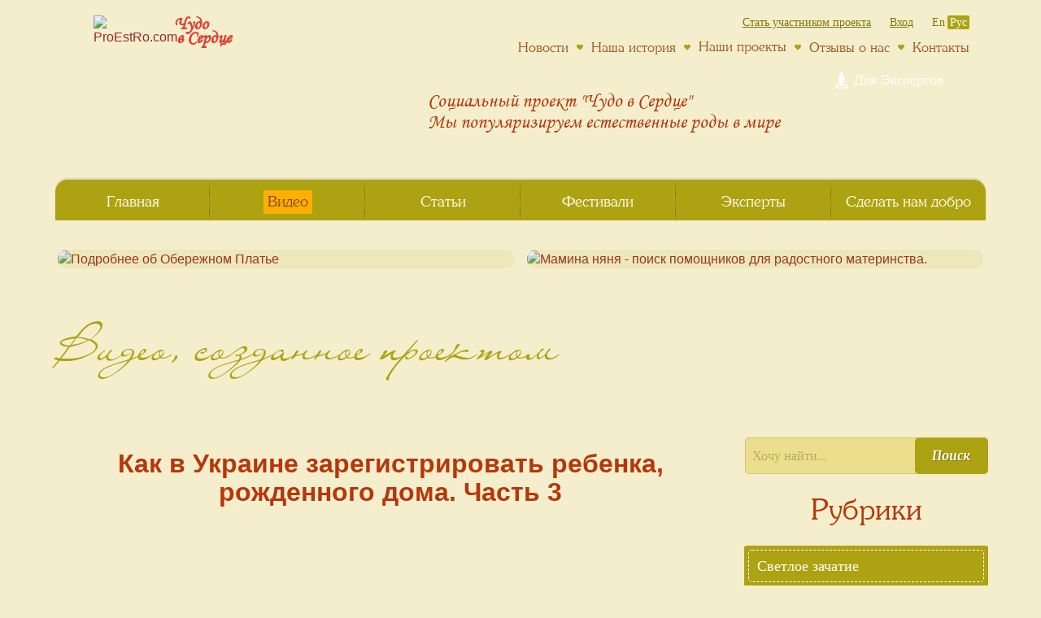

--- FILE ---
content_type: text/html; charset=UTF-8
request_url: https://proestro.com/videos/kak-zaregistrirovat-domre-3
body_size: 14134
content:
<!doctype html>
<html lang="ru" class="ru"
        prefix="og: //ogp.me/ns# article: //ogp.me/ns/article# profile: //ogp.me/ns/profile# fb: //ogp.me/ns/fb# video: //ogp.me/ns/video# ya: //webmaster.yandex.ru/vocabularies/"
        >
    <head>
        <title>Как в Украине зарегистрировать ребенка, рожденного дома. Часть 3</title>
    <meta name="description" content="Как зарегистрировать домашнего ребенка в Украине после 2013 г. Как «выбить» справки у врачей. Как подготовиться к суду. Моя история регистрации домашних детей.">
    <meta name="keywords" content="регистрация ребенка,зарегистрировать домашнего ребенка,домашние роды регистрация,домашние роды в украине,документы для регистрации ребенка">
    <meta name="robots" content="index, follow">


        <meta http-equiv="Content-Type" content="text/html; charset=UTF-8" />
        <meta http-equiv="X-UA-Compatible" content="IE=edge" />

        <meta name="csrf-token" content="r6rmRjs9oARJaYieF5z7uw0ZeM3Fke1d1P0Q4QVG">
        
        <link rel="icon" type="image/png" href="/favicons/favicon.png">
<link rel="shortcut icon" href="/favicons/favicon.png" type="image/png" />
<link rel="apple-touch-icon" sizes="180x180" href="/favicons/apple-touch-icon.png">
<link rel="icon" type="image/png" href="/favicons/favicon-32x32.png" sizes="32x32">
<link rel="icon" type="image/png" href="/favicons/favicon-16x16.png" sizes="16x16">
<link rel="manifest" href="/favicons/manifest.json">
<link rel="mask-icon" href="/favicons/safari-pinned-tab.svg">
<link rel="shortcut icon" href="/favicons/favicon.ico">
<meta name="msapplication-config" content="/favicons/browserconfig.xml">
<meta name="theme-color" content="#9d8230">
        <meta name="viewport" content="width=device-width, initial-scale=1.0, minimum-scale=1.0, maximum-scale=1.0, user-scalable=no">
<meta name="apple-mobile-web-app-capable" content="yes">
<meta name="apple-mobile-web-app-status-bar-style" content="black-translucent">
<meta name="apple-touch-fullscreen" content="yes">

        <meta property="og:url" content="https://proestro.com/videos/kak-zaregistrirovat-domre-3" />
<meta property="og:title" content="Как в Украине зарегистрировать ребенка, рожденного дома. Часть 3" />
<meta property="og:description" content="Как зарегистрировать домашнего ребенка в Украине после 2013 г. Как «выбить» справки у врачей. Как подготовиться к суду. Моя история регистрации домашних детей." />
<meta property="og:image" content="https://proestro.com/media/images/thumbnails/thumbnail-video-281.png" />
<meta property="og:image:secure_url" content="https://proestro.com/media/images/thumbnails/thumbnail-video-281.png" />
<meta property="og:image:width" content="400" />
<meta property="og:image:height" content="400" />
<meta property="og:image:type" content="image/png" />
<meta property="og:type" content="video.movie" />
<meta property="og:video" content="https://youtu.be/tsZCUnwBUm0" />
<meta property="og:video:url" content="https://youtu.be/tsZCUnwBUm0" />
<meta property="og:video:secure_url" content="https://youtu.be/tsZCUnwBUm0" />
<meta property="og:video:type" content="application/x-shockwave-flash" />
<meta property="og:video:director" content="Социальный проект 'Чудо в Сердце'" />
<meta property="og:video:width" content="1280" />
<meta property="og:video:height" content="720" />



        <meta property="ya:ovs:upload_date" content="2018-07-07T02:37:00+03:00" />
            <meta property="ya:ovs:adult" content="false" />
            <meta property="video:duration" content="1088" />
            <meta property="og:locale" content="ru_RU" />
            <meta property="og:site_name" content="ProEstRo.com" />
            <meta property="twitter:card" content="player" />
            <meta property="twitter:site" content="@proestro" />
            <meta property="twitter:url" content="https://youtu.be/tsZCUnwBUm0" />
            <meta property="twitter:title" content="Как в Украине зарегистрировать ребенка, рожденного дома. Часть 3" />
            <meta property="twitter:description" content="Как зарегистрировать домашнего ребенка в Украине после 2013 г. Как «выбить» справки у врачей. Как подготовиться к суду. Моя история регистрации домашних детей." />
            <meta property="twitter:image" content="https://proestro.com/media/images/thumbnails/thumbnail-video-281.png" />
            <meta property="twitter:image:width" content="400" />
            <meta property="twitter:image:height" content="400" />
            <meta property="twitter:image:type" content="image/png" />
            <meta property="twitter:player" content="//www.youtube.com/embed/tsZCUnwBUm0" />
            <meta property="twitter:player:width" content="1280" />
            <meta property="twitter:player:height" content="720" />
    
        
        
                            <meta name="yandex-verification" content="d9802825d2ce22af" />
        
        <meta property="fb:app_id" content="677404192387449"/>
        <meta property="fb:admins" content="100007641615372"/>
        <meta property="vk:app_id" content="4834527" />

        <link href="https://fonts.googleapis.com/css?family=Lobster" rel="stylesheet">

        <link type="text/css" rel="stylesheet" href="/assets/bootstrap/css/bootstrap.min.css" media="screen" />
        <link type="text/css" rel="stylesheet" href="/assets/font-awesome/css/font-awesome.css" media="screen" />
        <link type="text/css" rel="stylesheet" href="/assets/animate/animate.min.css" media="screen" />
        <link type="text/css" rel="stylesheet" href="/assets/colorbox/colorbox.css" media="screen" />

                    <link rel="stylesheet" href="/assets/sidr/jquery.sidr.bare.css">
            <link rel="stylesheet" href="/assets/selectize/selectize.bootstrap3.css">
            <link rel="stylesheet" type="text/css" href="/assets/slim/slim.min.css" />
            <link type="text/css" rel="stylesheet" href="/assets/bootstrap-datetimepicker/bootstrap-datetimepicker-edition.css" />
            <link rel="stylesheet" href="/assets/bootstrap-datetimepicker/bootstrap-datetimepicker-ru.css">
        
        
                    <link type="text/css" rel="stylesheet" href="/css/proestro.css" media="screen"  />
            <link type="text/css" rel="stylesheet" href="/css/posts.css" media="screen"  />
        
                    <link type="text/css" rel="stylesheet" href="/css/proestro-main.css" media="screen"  />
        
        <script src="/assets/vuejs/vue.js"></script>

        <!-- Facebook Pixel Code -->
<script>
    !function(f,b,e,v,n,t,s)
    {if(f.fbq)return;n=f.fbq=function(){n.callMethod?
        n.callMethod.apply(n,arguments):n.queue.push(arguments)};
        if(!f._fbq)f._fbq=n;n.push=n;n.loaded=!0;n.version='2.0';
        n.queue=[];t=b.createElement(e);t.async=!0;
        t.src=v;s=b.getElementsByTagName(e)[0];
        s.parentNode.insertBefore(t,s)}(window,document,'script',
        'https://connect.facebook.net/en_US/fbevents.js');

    fbq('init', '1898498027108145');
    fbq('track', 'PageView');
</script>
<!-- End Facebook Pixel Code -->
        
    </head>
    <body class="authUserNo pages  " >
        <div id="fb-root"></div>
                    <div class="container-fluid">
                                    <header class="header-pages">
    <div class="preload-images-wrapper">
        <div class="bgHeader imgBgFullSize"></div>
        <!--noindex--><img rel="nofollow" src="/images/proestro_header_background_pages.jpg" alt="proestro" class="preload-image" data-type="bbg" data-obj="header.header-pages .bgHeader.imgBgFullSize"><!--/noindex-->
        <div class="bgHeader imgBgPreview"></div>
    </div>
<div class="container">
    <div class="header-wrapper">
        <figure class="logo-wrapper">
    <div class="logo-main">
        <!--noindex--><a rel="nofollow" href="/">
            <!--noindex--><img rel="nofollow" class="logo logo-red" src="/images/logo.png" alt="ProEstRo.com"><!--/noindex-->
            <!--noindex--><img rel="nofollow" class="logo logo-olive" src="/images/logo-olive.png" alt="ProEstRo.com"><!--/noindex-->
            <div class="logo_text">
                <span class="logo_text1">Чудо</span>
                <span class="logo_text2">в Сердце</span>
            </div>
        </a><!--/noindex-->
    </div>
    <div class="logo_description">
        <span class="logo_description1">Зачатие. Роды. Развитие.</span>
        <span class="logo_description2">Естественно. Осознанно. Благостно.</span>
    </div>
</figure>
        <div class="title-short">
    <span class="title-short-1">Социальный проект &quot;Чудо в Сердце&quot;</span>
    <span class="title-short-2">Мы популяризируем <span class="mobile-only"><br></span>естественные роды <span class="mobile-only"><br></span> в мире</span>
</div>
    </div>
</div>
</header>                            </div>

            <div class="container page-body">
                <div class="banners two">
    
        <div class="banner-item-img banner-item-img450">
                            <a href="https://proestro.com/birthing-gown" class="banner-item" title="Подробнее об обережном платье">
                    <img src="/images/banners/dress_ru1_sm.jpg" class="banner-item-img" alt="Подробнее об Обережном Платье">
                </a>
                <a href="https://proestro.com/mothers-nanny" class="banner-item" title="Мамина няня - поиск помощников для радостного материнства.">
                    <img src="/images/banners/mommy770_ru.jpg" class="banner-item-img" alt="Мамина няня - поиск помощников для радостного материнства.">
                </a>
                    </div>
        <div class="banner-item-img banner-item-img768">
                            <a href="https://proestro.com/birthing-gown" class="banner-item" title="Подробнее об обережном платье">
                    <img src="/images/banners/dress_ru1_m.jpg" class="banner-item-img" alt="Подробнее об Обережном Платье">
                </a>
                <a href="https://proestro.com/mothers-nanny" class="banner-item" title="Мамина няня - поиск помощников для радостного материнства.">
                    <img src="/images/banners/mommy900_ru.jpg" class="banner-item-img" alt="Мамина няня - поиск помощников для радостного материнства.">
                </a>
                    </div>
        <div class="banner-item-img banner-item-img8">
                            <a href="https://proestro.com/birthing-gown" class="banner-item" title="Подробнее об обережном платье">
                    <img src="/images/banners/dress_ru1_l.jpg" class="banner-item-img" alt="Подробнее об Обережном Платье">
                </a>
                <a href="https://proestro.com/mothers-nanny" class="banner-item" title="Мамина няня - поиск помощников для радостного материнства.">
                    <img src="/images/banners/mommy1180_ru.jpg" class="banner-item-img" alt="Мамина няня - поиск помощников для радостного материнства.">
                </a>
                    </div>
        </a>
    </div>


                                    <div class="pages-title">
        Видео, созданное проектом
    </div>
                <main>
                    <section class="page-content">
                            <div class="post-show video-show " itemscope itemtype="http://schema.org/VideoObject">
        <meta itemprop="duration" content="PT18M8S">
        <meta itemprop="isFamilyFriendly" content="true">
        <div itemprop="uploadDate" class="hidden">2018-06-30T06:55:00+03:00</div>
        <meta itemprop="contentURL" content="//www.youtube.com/embed/tsZCUnwBUm0" />
                    <meta itemprop="thumbnailUrl" content="https://proestro.com/media/images/thumbnails/thumbnail-video-281.png" />
                <div class="hidden" itemprop="thumbnail" itemscope itemtype="http://schema.org/ImageObject">

                            <!--noindex--><img itemprop="contentUrl" rel="nofollow" src="https://proestro.com/media/images/thumbnails/thumbnail-video-281.png" alt="Как в Украине зарегистрировать ребенка, рожденного дома. Часть 3"><!--/noindex-->
                    </div>

        <a itemprop="url" href="https://proestro.com/videos/kak-zaregistrirovat-domre-3">
            <h1 class="post-title video-title" itemprop="name">Как в Украине зарегистрировать ребенка, рожденного дома. Часть 3</h1>
        </a>
        <div class="video-content">
            <div class="video-wrapper">
                <iframe src="//www.youtube.com/embed/tsZCUnwBUm0" width="640" height="360" frameborder="0" allowfullscreen class="note-video-clip"></iframe>
            </div>
            
        </div>
        <div class="video-show-content with_external_links" itemprop="description">
            <p>Как зарегистрировать домашнего ребёнка в Украине после 2013 г. <b>Как «выбить» справки у врачей. Как подготовиться к суду</b>. Моя история регистрации домашних детей.</p>

<p>Это третья (последняя) часть трилогии на тему "Как в Украине зарегистрировать ребёнка, рождённого дома". </p><p>На сайте доступны <a href="/videos/kak-zaregistrirovat-domre-1" title="Смотреть видео">первая  часть</a>, где даётся пошаговая инструкция и основные этапы регистрации ребёнка, а также <a href="/videos/kak-zaregistrirovat-domre-2" title="Смотреть видео">вторая часть</a>, где даются подробные комментарии к основному законодательному документу, который регламентирует регистрацию домашних детей (Порядок №9).</p>
        </div>
        <div class="postInfo">
            <div class="author speakers">
            <div class="postInfoIcon">
                <!--noindex--><img rel="nofollow" src="/images/icon-speaker.png" alt="" /><!--/noindex-->
            </div>
            <span class="postInfoLabel">Спикер:</span>
            <div class="videoInfoSpeakers">
                                    <div class="videoInfoSpeaker">
                                                    <a href="/experts/olga-vishkina" title="Ольга Вишкина">Ольга Вишкина</a>
                                                            &nbsp;(<a href="/experts/olga-vishkina" title="Olga Vishkina">Olga Vishkina</a>)
                                                                            <div class="videoInfoSpeakerCity">
                                                        <!--noindex--><img class="flag videoInfoSpeakerCityFlag" rel="nofollow" src="/images/flags/UA.png" alt=""><!--/noindex-->
                                                         Украина, Харьков
                        </div>

                    </div>
                    <div class="videoInfoAuthorDescription">
                                                    Осознанная мама троих домашних детей, организатор социального проекта ProEstRo.com. Юрист-волонтёр, которая консультирует пары при проблемах, связанных с регистрацией домашних детей в Украине.&nbsp;<a class="more" href="/experts/olga-vishkina" title="Полный профиль спикера"><span class="fa fa-arrow-circle-right"></span></a>
                                            </div>
                
            </div>


        </div>

        <div class="flex-row-nowrap">
                            <div class="postInfoIcon">
                    <span class="icon"><!--noindex--><img rel="nofollow" class="icon-date" src="/images/icon-date.png" alt="Дата записи"><!--/noindex--></span>
                </div>

                <span class="postInfoLabel">Дата записи:</span>
                <span class="videoInfoDate">30.06.2018</span>
                </div>

    <div class="flex-row-nowrap">
        <div class="postInfoIcon">
            <span class="icon"><!--noindex--><img rel="nofollow" src="/images/icon-categories.png" alt="Рубрики" /><!--/noindex--></span>
        </div>
        <div class="infoCategories">
            <span class="postInfoLabel">Рубрика:</span>
                                                                                                        <a href="/videos/category/home-birth" title="Естественные роды вне роддома">Естественные роды вне роддома</a>
                                                                                                                                                                                <a href="/videos/category/conscious-parenting" title="Осознанное родительство">Осознанное родительство</a>
                                                                </div>
    </div>

</div>        <div id="social-share" class="share">
    <div class="share_text">
                    <p>Поделись лучшим с миром, и мир поделится с тобой</p>
            <p>лучшим, что в нём есть!</p>

                            </div>
    <div class="smmShareButtons">
        <div class="smmShare-btn smmShare-vk "></div>
        <div class="smmShare-btn smmShare-facebook">
            <div class="fa fa-facebook">
                <div class="fb-share-button"
                     data-href="https://proestro.com/videos/kak-zaregistrirovat-domre-3"
                     data-layout="icon_link"
                     data-mobile-iframe="true">
                </div>
            </div>
        </div>
        <div class="smmShare-btn smmShare-email">
            <a class="external-link" href="mailto:?subject=ProEstRo.com:%20Как%20в%20Украине%20зарегистрировать%20ребенка,%20рожденного%20дома.%20Часть%203&body=https://proestro.com/videos/kak-zaregistrirovat-domre-3" title="Выслать на электронную почту"><span class="fa fa-envelope-o"></span></a>
        </div>
        <div class="smmShare-btn smmShare-prn"><a class="external-link" href="#sharePrint" onClick="window.print()" title="Распечатать"><span class="fa fa-print"></span></a></div>

    </div>
</div>


        <div class="videos" id="relatedVideos">
        <div class="sidebar-title relatedVideos-title">Другие полезные видео</div>
        <div class="relatedVideos-items ">
            <div class="top3publication-item">
        <a href="/videos/kotlar-p1-2015" class="top3publication-itemLink">
            <div class="top3publication-imageWrapper">
                <div class="top3publication-image">
                                            <!--noindex--><img rel="nofollow" src="/media/images/thumbnails/thumbnail-video-107.png" alt="Рожать в воде: кому это не подходит?"><!--/noindex-->
                    
                    <div class="faWrapper"><span class="fa fa-youtube-play"></span></div>
                </div>
                <div class="top3publication-tile"></div>
            </div>
            <div class="top3publication-title">Рожать в воде: кому это не подходит?</div>
        </a>
    </div>
    <div class="top3publication-item">
        <a href="/videos/shushajlo-p2-2014" class="top3publication-itemLink">
            <div class="top3publication-imageWrapper">
                <div class="top3publication-image">
                                            <!--noindex--><img rel="nofollow" src="/media/images/thumbnails/thumbnail-video-138.png" alt="Доула - кто это и зачем? Сопровождение родов"><!--/noindex-->
                    
                    <div class="faWrapper"><span class="fa fa-youtube-play"></span></div>
                </div>
                <div class="top3publication-tile"></div>
            </div>
            <div class="top3publication-title">Доула - кто это и зачем? Сопровождение родов</div>
        </a>
    </div>
    <div class="top3publication-item">
        <a href="/videos/decisions-with-doula" class="top3publication-itemLink">
            <div class="top3publication-imageWrapper">
                <div class="top3publication-image">
                                            <!--noindex--><img rel="nofollow" src="/media/images/thumbnails/thumbnail-video-286.png" alt="Как безопасно принимать совместные решения в родах с доулой"><!--/noindex-->
                    
                    <div class="faWrapper"><span class="fa fa-youtube-play"></span></div>
                </div>
                <div class="top3publication-tile"></div>
            </div>
            <div class="top3publication-title">Как безопасно принимать совместные решения в родах с доулой</div>
        </a>
    </div>
        </div>
    </div>

        <div id="comments-smm">
        <div class="comments-smm-facebook flex-basis-50-this">
            <div class="header">Обсудить в Facebook</div>
            <div class="fb-comments" data-href="https://proestro.com/videos/kak-zaregistrirovat-domre-3" data-numposts="5" data-order-by="reverse_time" data-mobile=1 data-width="400"></div>
        </div>
                    <div class="comments-smm-vk flex-basis-50-this">
                <div class="header">Обсудить ВКонтакте</div>
                <div id="vk_comments"></div>
            </div>
            </div>
        <section class="comments">
    <a id="comments-anchor"></a>
    <h3 class="commentsHeader">Комментарии</h3>
    <ul class="commentsItems">
            </ul>
    <div class="commentNewAdd">
        <div class="commentMotivation-title">
            Нам очень важно Ваше мнение
        </div>
        <div class="commentMotivation">
            Мы будем очень рады и благодарны, если Вы оставите вопрос или комментарий к данному материалу
        </div>
    
        <details class="commentNew">
    
            <summary>
                <span class="btn btnOlive detailsOpen btnComments">
                    Нажмите, чтобы оставить комментарий
                </span>
                <span class="detailsClose">
    
                </span>
            </summary>
    
                            <div class="commentsNoUser">
                    <div class="text">
                        Комментарий может оставить только зарегистрированный пользователь.
                    </div>
                    <div class="text-center">
                        <button type="button" class="btn btnOlive" data-toggle="modal" data-target="#logo-modal">
                            Нажмите, чтобы войти
                        </button>
                    </div>
                </div>
                    </details>
    </div>
</section>






    </div>
                    </section>
                    <aside>
                            <div class="sidebar-post-show-wrapper">
        <div class="sidebar">

    <div class="sidebar-item sidebarSearch">
    <form method="GET" action="https://proestro.com/videos/kak-zaregistrirovat-domre-3" accept-charset="UTF-8">
        <input class="sidebar-input-search" type="text" name="search" placeholder="Хочу найти..." value="">
        <button type="submit" class="sidebar-btn-search">Поиск</button>
    </form>
</div>    <div class="sidebar-item categories sidebarCategories">
    <div class="sidebar-title">Рубрики</div>
    <ul>
                    <li>
                <a href="/videos/category/light-conception" title="Светлое зачатие">
                    <div class="category-wrapper">
                        Светлое зачатие
                    </div>
                </a>
            </li>
                    <li>
                <a href="/videos/category/blissful-conception" title="Благостная беременность">
                    <div class="category-wrapper">
                        Благостная беременность
                    </div>
                </a>
            </li>
                    <li>
                <a href="/videos/category/home-birth" title="Естественные роды вне роддома">
                    <div class="category-wrapper">
                        Естественные роды вне роддома
                    </div>
                </a>
            </li>
                    <li>
                <a href="/videos/category/natural-childbirth-in-the-hospital" title="Естественные роды в роддоме">
                    <div class="category-wrapper">
                        Естественные роды в роддоме
                    </div>
                </a>
            </li>
                    <li>
                <a href="/videos/category/spiritual-birth-support" title="Душевное сопровождение родов">
                    <div class="category-wrapper">
                        Душевное сопровождение родов
                    </div>
                </a>
            </li>
                    <li>
                <a href="/videos/category/postpartum-recovery" title="Послеродовое восстановление">
                    <div class="category-wrapper">
                        Послеродовое восстановление
                    </div>
                </a>
            </li>
                    <li>
                <a href="/videos/category/maternal-art-one-year" title="Материнское искусство (до года)">
                    <div class="category-wrapper">
                        Материнское искусство (до года)
                    </div>
                </a>
            </li>
                    <li>
                <a href="/videos/category/conscious-parenting" title="Осознанное родительство">
                    <div class="category-wrapper">
                        Осознанное родительство
                    </div>
                </a>
            </li>
                    <li>
                <a href="/videos/category/life-family" title="Жизнь семьи">
                    <div class="category-wrapper">
                        Жизнь семьи
                    </div>
                </a>
            </li>
            </ul>
</div>    <div class="sidebar-item sidebar-subscribe sidebarSubscribe">
    <div class="subscribe-border">
        <div class="subscribe-titleWrapper">
                            <div class="subscribe-title">Узнавайте первыми всё самое полезное по выбранной теме и получайте в каждом письме новую практику или совет</div>
                    </div>
        <form id="formSubscribeSidebar" accept-charset="utf-8" action="/subscription" method="post">
            <input name="name" type="text" placeholder="Имя" />
            <input name="email" type="text" placeholder="E-mail" />
            <input name="form_id" type="hidden" value="1">
            <div class="btn-sidebar-wrapper btn-sidebar-wrapper-brown-light">
                <button type="submit" class="btn btn-sidebar-brown-light">Получать</button>
            </div>

            <input type="hidden" name="webform_id" value="15940405"/>

        </form>
        <div class="corner-border-top-left"></div>
        <div class="corner-border-top-right"></div>
        <div class="corner-border-bottom-left"></div>
        <div class="corner-border-bottom-right"></div>
    </div>
    <div class="corner-transparent-top-left"></div>
    <div class="corner-transparent-top-right"></div>
    <div class="corner-transparent-bottom-left"></div>
    <div class="corner-transparent-bottom-right"></div>
    <div class="corner-top-left"></div>
    <div class="corner-top-right"></div>
    <div class="corner-bottom-left"></div>
    <div class="corner-bottom-right"></div>
</div>    <div class="sidebar-item sidebar-kurs rushnik sidebarIntensive">
            <a class="rushnik-link" href="/intensive">
                <div class="rushnik-title">
                    Интенсив-Онлайн
                </div>
                <div class="rushnik-subtitle">по благостному<span> зачатию</span></div>
                <div class="rushnik-description"><span>7</span> часов <span>7</span> спикеров</div>
                <div class="rushnik-img"><!--noindex--><img rel="nofollow" src="/images/sidebar-kurs-online.jpg" alt="Онлайн интенсив по благостному зачатию"><!--/noindex--><div class="sidebar-image-blur"></div></div>
                <div class="rushnik-notes">Прямой эфир прошёл,<br>мудрость и беременности остались!</div>
                <div class="btn-sidebar-wrapper btn-sidebar-wrapper-brown-light">
                    <span class="btn btn-sidebar-brown-light">Получить доступ</span>
                    <div class="heart-green"><!--noindex--><img rel="nofollow" src="/images/heart-green.png" alt="Чудо в Сердце"><!--/noindex--></div>
                </div>
            </a>
        </div>

    <div class="sidebar-item articles" id="sidebar-top3articles">
        <div class="sidebar-title">Топ статей</div>
        <div class="articles-items">
            <div class="top3publication-item">
        <a href="/blagoe-vremya-zachinat-2017" class="top3publication-itemLink">
            <div class="top3publication-imageWrapper">
                <div class="top3publication-image">
                                            <!--noindex--><img rel="nofollow" src="/media/images/thumbnails/thumbnail-156.png" alt="Благоприятное время для зачатия ребёнка &ndash; астрологический прогноз на 2017 год"><!--/noindex-->
                                    </div>
                <div class="top3publication-tile"></div>
            </div>
            <div class="top3publication-title">Благоприятное время для зачатия ребёнка &ndash; астрологический прогноз на 2017 год</div>
        </a>
    </div>
    <div class="top3publication-item">
        <a href="/za-vorotami-tishiny" class="top3publication-itemLink">
            <div class="top3publication-imageWrapper">
                <div class="top3publication-image">
                                            <!--noindex--><img rel="nofollow" src="/media/images/thumbnails/thumbnail-66.png" alt="За воротами тишины"><!--/noindex-->
                                    </div>
                <div class="top3publication-tile"></div>
            </div>
            <div class="top3publication-title">За воротами тишины</div>
        </a>
    </div>
    <div class="top3publication-item">
        <a href="/tri-t" class="top3publication-itemLink">
            <div class="top3publication-imageWrapper">
                <div class="top3publication-image">
                                            <!--noindex--><img rel="nofollow" src="/media/images/thumbnails/thumbnail-362.png" alt="Естественные роды - волшебство Трёх Т (Тихо, Тепло, Темно)"><!--/noindex-->
                                    </div>
                <div class="top3publication-tile"></div>
            </div>
            <div class="top3publication-title">Естественные роды - волшебство Трёх Т (Тихо, Тепло, Темно)</div>
        </a>
    </div>

        </div>

        <a class="post-image-videos-more" href="https://proestro.com/posts?cat=3+8" title="Больше статей по теме">Еще <span class="post-image-videos-number">110</span> статей</a>
    </div>
    <div id="dayExperts" class="sidebar-item dayExperts sidebarDayExperts">
        <div class="sidebar-title">
            Эксперты, <br>
            <span>рекомендованные проектом</span>
        </div>
        <div class="dayExperts-items">
                            <div class="assistant dayExperts-item">
                    <a class="expert-link" href="/experts/ana-pavec" title="Ана Павец">

        <div class="avatar">
            <div class="img-wrapper">
                <div class="circle-olive"></div>
                <div class="img">
                                            <!--noindex--><img rel="nofollow" src="/media/images/avatars/avatar-117.png" alt="Ана Павец"/><!--/noindex-->
                                    </div>
            </div>
        </div>
        <div class="expertInfo">
            <div class="expertCraft">доула</div>
            <div class="expertName">
                                    Ана
                    <br>
                    Павец
                            </div>
            <div class="expertLocation">
                                    <!--noindex--><img class="flag postInfoAuthorCityFlag" rel="nofollow" src="/images/flags/SI.png" alt=""><!--/noindex-->
                                 Словения

            </div>
        </div>
    </a>

                </div>
                            <div class="assistant dayExperts-item">
                    <a class="expert-link" href="/experts/anastasiya-salnykova" title="Анастасия Сальникова">

        <div class="avatar">
            <div class="img-wrapper">
                <div class="circle-olive"></div>
                <div class="img">
                                            <!--noindex--><img rel="nofollow" src="/media/images/avatars/avatar-134.png" alt="Анастасия Сальникова"/><!--/noindex-->
                                    </div>
            </div>
        </div>
        <div class="expertInfo">
            <div class="expertCraft">доула</div>
            <div class="expertName">
                                    Анастасия
                    <br>
                    Сальникова
                            </div>
            <div class="expertLocation">
                                    <!--noindex--><img class="flag postInfoAuthorCityFlag" rel="nofollow" src="/images/flags/SE.png" alt=""><!--/noindex-->
                                 Швеция

            </div>
        </div>
    </a>

                </div>
                            <div class="assistant dayExperts-item">
                    <a class="expert-link" href="/experts/elena-philipchuck" title="Елена Филипчук">

        <div class="avatar">
            <div class="img-wrapper">
                <div class="circle-olive"></div>
                <div class="img">
                                            <!--noindex--><img rel="nofollow" src="/media/images/avatars/avatar-111.png" alt="Елена Филипчук"/><!--/noindex-->
                                    </div>
            </div>
        </div>
        <div class="expertInfo">
            <div class="expertCraft">доула</div>
            <div class="expertName">
                                    Елена
                    <br>
                    Филипчук
                            </div>
            <div class="expertLocation">
                                    <!--noindex--><img class="flag postInfoAuthorCityFlag" rel="nofollow" src="/images/flags/UA.png" alt=""><!--/noindex-->
                                 Украина

            </div>
        </div>
    </a>

                </div>
                    </div>
            </div>
    <div class="sidebar-item smm sidebarVkWidget">
        <div class="sidebar-title">Вы можете подписаться на наши <br />новые материалы (статьи <br />и видео) в своих соцсетях</div>
            <div class="vk_widget">
            <!-- VK Widget -->
            <div id="vk_groups"></div>
        </div>
    </div>


</div>    </div>
                    </aside>
                </main>

            </div>

            <footer>
                <div class="semicircle"></div>
<div class="contacts  ">
    <div class="container footerContacts">
        <div class="footerContacts-logo">
            <figure class="logo-wrapper">
    <div class="logo-main">
        <!--noindex--><a rel="nofollow" href="/">
            <!--noindex--><img rel="nofollow" class="logo logo-red" src="/images/logo.png" alt="ProEstRo.com"><!--/noindex-->
            <!--noindex--><img rel="nofollow" class="logo logo-olive" src="/images/logo-olive.png" alt="ProEstRo.com"><!--/noindex-->
            <div class="logo_text">
                <span class="logo_text1">Чудо</span>
                <span class="logo_text2">в Сердце</span>
            </div>
        </a><!--/noindex-->
    </div>
    <div class="logo_description">
        <span class="logo_description1">Зачатие. Роды. Развитие.</span>
        <span class="logo_description2">Естественно. Осознанно. Благостно.</span>
    </div>
</figure>
        </div>
                    <nav id="navbarShopFooter">
                <a href="/for-experts" class="linkShop llink_external" title="Для Экспертов">
                    <span class="fa fa-street-view"></span>
                    <span class="btnText">Для Экспертов</span>
                                    </a>
            </nav>
                            <div class="footerContacts-menus">
                <div class="footerContacts-menu1">
                    <div class="footer-menu footer-menu-main list-heart-olive">
                        <div><!--noindex--><a rel="nofollow" href="/videos">Видео</a><!--/noindex--></div>
                        <div><!--noindex--><a rel="nofollow" href="/posts">Статьи</a><!--/noindex--></div>
                        <div><!--noindex--><a rel="nofollow" href="/experts">Эксперты</a><!--/noindex--></div>
                        <div><!--noindex--><a rel="nofollow"  href="/our-festivals">Фестивали</a><!--/noindex--></div>
                                                <div><!--noindex--><a rel="nofollow" href="/donation">Сделать нам добро</a><!--/noindex--></div>
                                                    <div><!--noindex--><a rel="nofollow" href="/for-experts">Для Экспертов</a><!--/noindex--></div>
                                            </div>
                </div>
                <div class="footerContacts-menu2">
                    <div class="footer-menu footer-menu-local list-heart-olive">
                        <div><!--noindex--><a rel="nofollow" href="/news">Новости</a><!--/noindex--></div>
                        <div><!--noindex--><a rel="nofollow" href="/our-story">Наша история</a><!--/noindex--></div>
                        <div><!--noindex--><a rel="nofollow"  href="/our-projects">Наши проекты</a><!--/noindex--></div>
                        <div><!--noindex--><a rel="nofollow" href="/reviews">Отзывы о нас</a><!--/noindex--></div>
                        <div><!--noindex--><a rel="nofollow"  href="/contacts">Контакты</a><!--/noindex--></div>
                                            </div>
                </div>
            </div>
                <div class="footerContacts-us">
            <div class="footer-menu footer-contacts-wrapper vcard" itemscope itemtype="http://schema.org/Organization">
                <span itemprop="name" class="hidden fn org">
                    Социальный проект &quot;Чудо в Сердце&quot;
                </span>
                <!--noindex--><a href="https://proestro.com" rel="nofollow" itemprop="url" class="url hidden"></a><!--/noindex-->
                <!--noindex--><img rel="nofollow" class="hidden photo" itemprop="logo" src="/images/logo.png" alt="ProEstRo.com" /><!--/noindex-->
                <div class="adr hidden" itemprop="address" itemscope itemtype="http://schema.org/PostalAddress">
                    <span itemprop="addressLocality">Международная организация</span>
                </div>
                <p class="footerContacts-header">Связаться с нами:</p>
                <div>
                    <div itemprop="telephone" class="tel footerContacts-phone">
                        <abbr class="value" title="+ 38 (095) 710-17-70">+38 095 710 17 70</abbr>
                    </div>
                    <a href="mailto:proestrofest.info@gmail.com" class="footerContacts-email"><span itemprop="email" class="email">proestrofest.info@gmail.com</span></a>
                </div>
                <div class="smm-links">
                    <div class="footer-smm"><a class="external-link" href="//vk.com/chudovserdze" title="ВКонтакте"><span class="fa fa-vk"></span></a></div>
                    <div class="footer-smm"><a class="external-link" href="//www.facebook.com/chudovserdze" title="Facebook"><span class="fa fa-facebook"></span></a></div>
                    <div class="footer-smm"><a class="external-link" href="//www.youtube.com/channel/UC9ESD6zOtju9kgnSIjr2qJw" title="Youtube"><span class="fa fa-youtube"></span></a></div>
                    <div class="footer-smm"><a class="external-link" href="skype:olyvishgo?chat" title="Скайп"><span class="fa fa-skype"></span></a></div>
                </div>
            </div>
        </div>
    </div>

</div>
<div class="copyright-bg">
    <div class="container copyright">
        <div class="experts">
                            <div class="text-center">
Вам с радостью служат: <a href="/experts?city=&experts%5B%5D=&specialties%5B%5D=13&country=&recommended=na&sex=na&children_count=0&online=na&experience_years=0&experience_many=na
" title="Все доулы проекта">доулы</a>, <a href="/experts?city=&experts%5B%5D=&specialties%5B%5D=93&country=&recommended=na&sex=na&children_count=0&online=na&experience_years=0&experience_many=na" title="Все повитухи проекта">повитухи</a>, <a href="/experts?city=&experts%5B%5D=&specialties%5B%5D=18&country=&recommended=na&sex=na&children_count=0&online=na&experience_years=0&experience_many=na" title="Все акушерки проекта">акушерки</a>, <a href="/experts?city=&experts%5B%5D=&specialties%5B%5D=49&country=&recommended=na&sex=na&children_count=0&online=na&experience_years=0&experience_many=na" title="Все йогини проекта">йогини</a>, <a href="/experts?city=&experts%5B%5D=&specialties%5B%5D=90&country=&recommended=na&sex=na&children_count=0&online=na&experience_years=0&experience_many=na" title="Все инструкторы по танцам проекта">инструкторы по танцам для беременных</a>, травники, <a href="/experts?city=&experts%5B%5D=&specialties%5B%5D=85&country=&recommended=na&sex=na&children_count=0&online=na&experience_years=0&experience_many=na" title="Все гомеопаты проекта">гомеопаты</a>, <a href="/experts?city=&experts%5B%5D=&specialties%5B%5D=26&country=&recommended=na&sex=na&children_count=0&online=na&experience_years=0&experience_many=na" title="Все остеопаты проекта">остеопаты</a>, <a href="/experts?city=&experts%5B%5D=&specialties%5B%5D=20&country=&recommended=na&sex=na&children_count=0&online=na&experience_years=0&experience_many=na" title="Все дружественные врачи проекта">дружественные врачи</a>, <a href="/experts?city=&experts%5B%5D=&specialties%5B%5D=87&country=&recommended=na&sex=na&children_count=0&online=na&experience_years=0&experience_many=na" title="Все тренеры по плаванию проекта">тренеры по плаванию для беременных и младенцев</a>, <a href="/experts?city=&experts%5B%5D=&specialties%5B%5D=16&country=&recommended=na&sex=na&children_count=0&online=na&experience_years=0&experience_many=na" title="Все перинатальные психологи проекта">перинатальные психологи</a>, <a href="/experts?city=&experts%5B%5D=&specialties%5B%5D=58&country=&recommended=na&sex=na&children_count=0&online=na&experience_years=0&experience_many=na" title="Все слингоконсультанты проекта">слингоконсультанты</a>, <a href="" title="Все консультанты по лактации">консультанты по лактации</a>, <a href="/experts?city=&experts%5B%5D=&specialties%5B%5D=14&country=&recommended=na&sex=na&children_count=0&online=na&experience_years=0&experience_many=na" title="Все духовные акушеры проекта">духовные акушеры</a>, <a href="/experts?city=&experts%5B%5D=&specialties%5B%5D=36&country=&recommended=na&sex=na&children_count=0&online=na&experience_years=0&experience_many=na" title="Все юристы проекта">юристы</a>, <a href="/experts?city=&experts%5B%5D=&specialties%5B%5D=25&country=&recommended=na&sex=na&children_count=0&online=na&experience_years=0&experience_many=na" title="Все коучи проекта">коучи</a>, <a href="/experts?city=&experts%5B%5D=&specialties%5B%5D=89&country=&recommended=na&sex=na&children_count=0&online=na&experience_years=0&experience_many=na" title="Все специалисты по гипно-родам проекта">специалисты по гипно-родам</a>, <a href="/experts?city=&experts%5B%5D=&specialties%5B%5D=64&country=&recommended=na&sex=na&children_count=0&online=na&experience_years=0&experience_many=na" title="Все семейные психологи проекта">семейные психологи</a>, <a href="/experts?city=&experts%5B%5D=&specialties%5B%5D=26&country=&recommended=na&sex=na&children_count=0&online=na&experience_years=0&experience_many=na" title="Все массажисты проекта">массажисты</a>, <a href="/experts?city=&experts%5B%5D=&specialties%5B%5D=27&country=&recommended=na&sex=na&children_count=0&online=na&experience_years=0&experience_many=na" title="Все инструкторы по материнскому искусству проекта">инструкторы по материнскому искусству</a> и другие <a href="/experts?city=&experts%5B%5D=&scopes%5B%5D=5&country=&recommended=na&sex=na&children_count=0&online=na&experience_years=0&experience_many=no#filterExpandedSlide" title="Все специалисты по зачатию">специалисты по зачатию</a>, <a href="/experts?city=&experts%5B%5D=&scopes%5B%5D=6&country=&recommended=na&sex=na&children_count=0&online=na&experience_years=0&experience_many=no#filterExpandedSlide" title="Все специалисты по беременности">беременности</a>, <a href="/experts?city=&experts%5B%5D=&scopes%5B%5D=7&scopes%5B%5D=14&country=&recommended=na&sex=na&children_count=0&online=na&experience_years=0&experience_many=no" title="Все специалисты по родам">родам</a> и <a href="/experts?city=&experts%5B%5D=&scopes%5B%5D=8&country=&recommended=na&sex=na&children_count=0&online=na&experience_years=0&experience_many=no" title="Остальные эксперты">дальше</a>. 
</div>
<div class="text-center"><a href="/experts" title="Все эксперты проекта">Эксперты близко</a>, <a href="/our-story" title="Наша история">мы - рядом</a>!</div>
                    </div>
        <div class="dotes"></div>
        <div class="rights">
                                                                «Чудо в Сердце» - социальный проект о естественных родах и благостном зачатии. Мы дарим возможность, не выходя из дома, онлайн, узнать всё, что вас интересует о бережной подготовке к родам, о естественных родах в роддоме и о домашних родах, о подготовке к зачатию ребенка в благости и любви, а также послеродовом восстановлении женщины. Мы привлекли лучших специалистов со всего мира с природным немедицинским подходом в данных темах.
                    <br><br>
                    Все материалы проекта созданы с образовательной и ознакомительной целями, поэтому просим Вас пользоваться ими вдумчиво, с мерами предосторожности, осознавая, что это целиком Ваша ответственность.
                    <br><br>
                    ProEstRo.com © 2014-2026 – All rights reserved
                    <br><br>
                    При цитировании ссылка на ProEstRo.com «Чудо в Сердце» обязательна.
                    <br><br>
                    Запрещается полное или частичное воспроизведение статей, фото- и видеоматериалов без письменного разрешения организаторов.
                                    </div>
        <div class="dotes"></div>


                    <div class="footer-bottom-menu">
                <div><a href="/privacy-policy">Политика конфиденциальности</a></div>
                <div><a href="/terms-of-use"><span class="fa fa-circle desktop-only"></span>Пользовательское соглашение</a></div>
                <div><a href="/newsletter-consent"><span class="fa fa-circle desktop-only"></span>Согласие на рассылку</a></div>
                <div><a href="/indemnity"><span class="fa fa-circle desktop-only"></span>Гарантии возврата</a></div>
                <div><a href="/offer-agreement"><span class="fa fa-circle desktop-only"></span>Договор-оферта</a></div>
                            </div>
        
            </div>

</div>
            </footer>
            <div class="navbars">
                <div class="container">
                    <nav id="navbar-settings" class="navbar">
    <div class="navbarSettings">
                    <div>
                <!--noindex--><a class="menuSingUp external-link" href="/become-a-member" rel="nofollow" title="Регистрация">Стать участником проекта</a><!--/noindex-->
                            </div>
                <div>
                            <!--noindex--><button type="button" class="menuSing" rel="nofollow" data-toggle="modal" data-target="#logo-modal" title="Вход">Вход</button><!--/noindex-->
                
                    </div>

        <div>
                            <a class="menuLang" href="https://en.proestro.com/videos">En</a>
                    </div>
        <div>
                            <span>Рус</span>
                    </div>
        <div class="mobileMenu">
            <a id="menuMobileLink" href="#menuMobile">
                <div class="mobileMenu-icon">
                    <div class="mobileMenu-bar"></div>
                    <div class="mobileMenu-bar"></div>
                    <div class="mobileMenu-bar"></div>
                </div>
            </a>
        </div>
    </div>
</nav>
                    <nav id="navbar-top" class="navbar ">
    <ul class="navbarTop">
        <li><span class="fa fa-heart tablet-touch"></span><a href="/news">Новости</a></li>
        <li><span class="fa fa-heart"></span>

            <a href="/our-story" class="dropdown-toggle" id="navbarTop-dropdownMenu-aboutUs" data-toggle="dropdown" aria-haspopup="true" aria-expanded="true">Наша история</a>
            <ul class="navbarTopSubmenu-ourProject dropdown-menu" aria-labelledby="navbarTop-dropdownMenu-ourProject">
                <li><a href="/our-story">Чудо-история</a></li>
                <li><a href="/our-mission">Наша миссия</a></li>
            </ul>

        </li>
        <li><span class="fa fa-heart"></span>

            <div>
                <a href="/our-projects" class="dropdown-toggle" id="navbarTop-dropdownMenu-ourProject" data-toggle="dropdown" aria-haspopup="true" aria-expanded="true">Наши проекты</a>
                <ul class="navbarTopSubmenu-ourProject dropdown-menu" aria-labelledby="navbarTop-dropdownMenu-ourProject">
                    <li><a href="/our-projects">Все проекты</a></li>
                                            <li><a href="https://baby.proestro.com/course-7">Курс по зачатию</a></li>
                        <li><a href="/intensive">Интенсив по зачатию</a></li>
                        <li><a href="/mothers-nanny">Мамина няня</a></li>
                                        <li><a href="/birthing-gown">Платья для родов</a></li>
                </ul>

            </div>

        </li>
        <li><span class="fa fa-heart"></span><a href="/reviews">Отзывы о нас</a></li>
                <li><span class="fa fa-heart"></span><a href="/contacts">Контакты</a></li>
    </ul>
</nav>

                    <nav id="navbar-main" class="navbar">
        <div class="navbarMain">
            <div class="menuItemMain tablet-hidden ">
                                    <!--noindex--><a rel="nofollow" href="/">Главная</a><!--/noindex-->
                            </div>
            <div class="menuItemVideos  active">
                                    <a href="/videos">Видео</a>
                            </div>
            <div class="menuItemVideos ">
                                    <a href="/posts">Статьи</a>
                            </div>
            <div class="menuItemFestivals">
                <a href="/our-festivals" id="dropdownMenu1" class="dropdown-toggle" data-toggle="dropdown" aria-haspopup="true" aria-expanded="true">Фестивали  </a>
                <ul class="navbarMainSubmenu1 dropdown-menu" aria-labelledby="dropdownMenu1">
                    <li><a href="/our-festivals">Наши фестивали</a></li>
                    <li><a href="/festival-2014">Фестиваль-2014</a></li>
                    <li><a href="/festival-2015">Фестиваль-2015</a></li>
                    <li><a href="/post-fest-2016">Пост-фест-2016</a></li>
                </ul>
            </div>
            <div class="menuItemExperts ">
                                    <a href="/experts">Эксперты</a>
                            </div>
                                   <div class="menuItemDonation ">
                                    <a href="/donation">Сделать нам добро</a>
                            </div>
                    </div>

</nav>
                    <nav id="navbar-shop" class="navbar navbarShop">
        <a href="/for-experts" class="linkShop llink_external" title="Для Экспертов">
            <span class="fa fa-street-view"></span>
            <span class="btnText">Для Экспертов</span>
                    </a>
    </nav>
                                        <div id="menuMobile">
    <div class="menuMobileHeader">
        <div class="menuMobileLogo">
            <figure class="logo-wrapper">
    <div class="logo-main">
        <!--noindex--><a rel="nofollow" href="/">
            <!--noindex--><img rel="nofollow" class="logo logo-red" src="/images/logo.png" alt="ProEstRo.com"><!--/noindex-->
            <!--noindex--><img rel="nofollow" class="logo logo-olive" src="/images/logo-olive.png" alt="ProEstRo.com"><!--/noindex-->
            <div class="logo_text">
                <span class="logo_text1">Чудо</span>
                <span class="logo_text2">в Сердце</span>
            </div>
        </a><!--/noindex-->
    </div>
    <div class="logo_description">
        <span class="logo_description1">Зачатие. Роды. Развитие.</span>
        <span class="logo_description2">Естественно. Осознанно. Благостно.</span>
    </div>
</figure>
        </div>
        <div class="btn menuMobileClose btnClose">&times;</div>
    </div>
    <div class="menuMobileBody">
        <div class="menuMobileItem menuItemMain">
            <!--noindex--><a rel="nofollow" href="/">Главная</a><!--/noindex-->
        </div>
        <div class="menuMobileItem menuItemVideos">
            <!--noindex--><a rel="nofollow" href="/videos">Видео</a><!--/noindex-->
        </div>
        <div class="menuMobileItem menuItemVideos">
            <!--noindex--><a rel="nofollow" href="/posts">Статьи</a><!--/noindex-->
        </div>
        <div class="menuMobileItem">
            <!--noindex--><a rel="nofollow" href="/our-festivals">Наши фестивали</a><!--/noindex-->
        </div>
        <div class="menuMobileItem">
            <!--noindex--><a rel="nofollow" href="/festival-2014">Фестиваль-2014</a><!--/noindex-->
        </div>
        <div class="menuMobileItem">
            <!--noindex--><a rel="nofollow" href="/festival-2015">Фестиваль-2015</a><!--/noindex-->
        </div>
        <div class="menuMobileItem">
            <!--noindex--><a rel="nofollow" href="/post-fest-2016">Пост-фест-2016</a><!--/noindex-->
        </div>
        <div class="menuMobileItem menuItemExperts">
            <!--noindex--><a rel="nofollow" href="/experts">Эксперты</a><!--/noindex-->
        </div>
        <div class="menuMobileItem menuItemExperts">
            <!--noindex--><a rel="nofollow" href="/news">Новости</a><!--/noindex-->
        </div>
        <div class="menuMobileItem menuItemExperts">
            <!--noindex--><a rel="nofollow" href="/our-story">Наша история</a><!--/noindex-->
        </div>
        <div class="menuMobileItem menuItemExperts">
            <!--noindex--><a rel="nofollow" href="/our-projects">Наши проекты</a><!--/noindex-->
        </div>
        <div class="menuMobileItem menuItemExperts">
            <!--noindex--><a rel="nofollow" href="/birthing-gown">Платья для родов</a><!--/noindex-->
        </div>
        <div class="menuMobileItem menuItemExperts">
            <!--noindex--><a rel="nofollow" href="/reviews">Отзывы о нас</a><!--/noindex-->
        </div>
        <div class="menuMobileItem menuItemExperts">
            <!--noindex--><a rel="nofollow" href="/contacts">Контакты</a><!--/noindex-->
        </div>
                <div class="menuMobileItem menuItemDonation">
            <!--noindex--><a rel="nofollow" href="/donation">Сделать нам добро</a><!--/noindex-->
        </div>
        <div class="menuMobileItem menuItemForExperts">
            <!--noindex--><a rel="nofollow" href="/for-experts">Для экспертов</a><!--/noindex-->
        </div>
    </div>
    <div class="menuMobileFooter">
                    <form method="POST" action="https://proestro.com/login" accept-charset="UTF-8"><input name="_token" type="hidden" value="r6rmRjs9oARJaYieF5z7uw0ZeM3Fke1d1P0Q4QVG">
<div class="modal-body">
    
    <div class="mobileMenu-signIn-fieldset">
        <div class="form-group">
            <input class="form-control" placeholder="Электронная почта *" name="email" type="email">
        </div>
        <div class="form-group">
            <input class="form-control" placeholder="Пароль *" name="password" type="password" value="">
        </div>
    </div>
    <div class="mobileMenu-signIn-fieldset2">
        <div class="checkbox">
            <label>
                <input name="remember" type="checkbox" value="1"> Запомнить меня
            </label>
        </div>
        <div class="passwordResetLink">
            <!--noindex--><a rel="nofollow" href="/password/reset" title="Восстановление пароля">Забыли пароль?</a><!--/noindex-->
        </div>
    </div>

</div>
<div class="modal-footer">
    
    <div class="btnGroupWrapper signIn">
        <div class="btnWrapper">
            <button type="submit" class="btnSignIn btn btn-form-default">Войти</button>
        </div>
        <div class="btnWrapper">
            <!--noindex--><a rel="nofollow" href="/become-a-member" class="external-link btnRegistration btn btn-form-default" title="Регистрация">Стать участником проекта</a><!--/noindex-->
        </div>
    </div>
</div>
</form>            </div>
</div>                </div>
            </div>
            <div class="modals">
                <!-- Button trigger modal -->

<!-- Modal -->
<div class="modal fade" id="logo-modal" tabindex="-1" role="dialog" data-keyboard="false" data-backdrop="static">
    <div class="modal-dialog" role="document">
        <div class="modal-content">

            <div class="modal-header">
                
                <div class="modal-title">
                    Вход
                </div>
                <span class="modal-closeItem">&times;</span>
            </div>

            <form method="POST" action="https://proestro.com/login" accept-charset="UTF-8"><input name="_token" type="hidden" value="r6rmRjs9oARJaYieF5z7uw0ZeM3Fke1d1P0Q4QVG">
<div class="modal-body">
    
    <div class="mobileMenu-signIn-fieldset">
        <div class="form-group">
            <input class="form-control" placeholder="Электронная почта *" name="email" type="email">
        </div>
        <div class="form-group">
            <input class="form-control" placeholder="Пароль *" name="password" type="password" value="">
        </div>
    </div>
    <div class="mobileMenu-signIn-fieldset2">
        <div class="checkbox">
            <label>
                <input name="remember" type="checkbox" value="1"> Запомнить меня
            </label>
        </div>
        <div class="passwordResetLink">
            <!--noindex--><a rel="nofollow" href="/password/reset" title="Восстановление пароля">Забыли пароль?</a><!--/noindex-->
        </div>
    </div>

</div>
<div class="modal-footer">
    
    <div class="btnGroupWrapper signIn">
        <div class="btnWrapper">
            <button type="submit" class="btnSignIn btn btn-form-default">Войти</button>
        </div>
        <div class="btnWrapper">
            <!--noindex--><a rel="nofollow" href="/become-a-member" class="external-link btnRegistration btn btn-form-default" title="Регистрация">Стать участником проекта</a><!--/noindex-->
        </div>
    </div>
</div>
</form>        </div>
    </div>
</div>

            </div>
        


        
        <!-- embed image flickr -->
        <script async="" src="//embedr.flickr.com/assets/client-code.js"></script>
        <script src="/assets/jquery/jquery-2.2.3.min.js"></script>
        <script src="/assets/imagesloaded/imagesloaded.pkgd.min.js"></script>
        <script src="/assets/sidr/jquery.sidr.js"></script>


                    <script src="//vk.com/js/api/openapi.js?142"></script>
            <script src="//vk.com/js/api/share.js?94" ></script>
            <!--Подключение ВКонтакте -->
            <script>
                VK.init({
                    apiId: 4834527, //proestro.com
                    /*apiId: 5941698, //proestro.info*/
                    /*apiId: 5941711, //proestro.dev*/
                    onlyWidgets: true
                });
                $(document).ready(function() {
                    $("#vk_groups").each(function() {
                        VK.Widgets.Group("vk_groups", {mode: 0, width: "298", height: "400", color1: 'f4eecd', color2: 'a15b21', color3: 'd76a0f'}, 79091509);
                    });
                    $("#vk_comments").each(function() {
                        VK.Widgets.Comments("vk_comments", {limit: 5, attach: "*"});
                    });

                });

            </script>
        
        <!--Подключение SDK Facebook -->
        <script>
            window.fbAsyncInit = function() {
                FB.init({
                    appId      : '677404192387449',
                    xfbml      : true,
                    version    : 'v2.8'
                });
                FB.AppEvents.logPageView();
            };
            (function(d, s, id) {
                    var js, fjs = d.getElementsByTagName(s)[0];
                    if (d.getElementById(id)) return;
                    js = d.createElement(s); js.id = id;
                    js.src = "//connect.facebook.net/ru_RU/sdk.js#xfbml=1&version=v2.9&appId=677404192387449";
                    fjs.parentNode.insertBefore(js, fjs);
                }(document, 'script', 'facebook-jssdk'));

            //document.write("resolution: " + document.documentElement.clientWidth);
        </script>
        <!-- end Подключение SDK Facebook -->

        <script src="/assets/bootstrap/js/bootstrap.min.js"></script>
        <script src="/assets/selectize/selectize.js"></script>
        <script src="/assets/TouchSwipe/jquery.touchSwipe.min.js"></script>
        <script src="/assets/colorbox/jquery.colorbox-min.js"></script>
        <script src="/assets/scrollspy/scrollspy.js"></script>
        <script src="/assets/enquire/enquire.js"></script>
        <script src="/assets/slim/slim.jquery.min.js"></script>
        <script src="/assets/slim/slim-ru.js"></script>
        <script src="/assets/moment/moment-with-locales.js"></script>
        <script src="/assets/bootstrap-datetimepicker/bootstrap-datetimepicker.min.js"></script>

        <script src="/calendar-i10n.js"></script>
        <script src="/js/main.js"></script>
        <script>
            Main.init();
        </script>
        <script src="/js/links.js"></script>

        <script src="/js/vue/front/register-form.js"></script>
        <script src="/js/vue/front/location-selector.js"></script>
        <script src="/js/vue/front/selectize.js"></script>
        <script src="/js/vue/front/init.js"></script>

                <script>
            $(document).ready(function() {
                                    $('.smmShare-vk').html(VK.Share.button(false,{type: "custom", text: "<span class='fa fa-vk'></span>"}));
                
                $(".smmShare-facebook .fa-facebook").on('click', function() {
                    FB.ui({
                        method: 'share',
                        display: 'popup',
                        mobile_iframe: true,
                        href: 'https://proestro.com/videos/kak-zaregistrirovat-domre-3',
                    }, function(response){});
                })
            })
        </script>
    <script>
        $('.comment-reply').click(function (e) {
            e.preventDefault();

            $(this).next('.comment-reply-form').toggleClass('hidden');
        });
    </script>
    <script src="/js/styling.js"></script>
    <script>
        $(document).ready(function() {
            $(".navbar").each(function() {
                $(this).addClass("navbar-pages");
            });
            $("body").addClass('video-281');
            $(".video-show-content img").each(function() {
                var middle = 0;
                var newElem = $("<div/>").addClass("show-img-wrapper").addClass($(this).attr('class')).addClass('visible').attr("style", $(this).attr("style"));
                if($(this).hasClass('image-middle')) {
                    middle = 1;
                    var newElem2 = $("<div/>").addClass("img-middle");
                }
                $(this).removeClass().removeAttr("title").removeAttr("style");
                if(middle) {
                    $(this).wrap(newElem2).wrap(newElem);
                } else {
                    $(this).wrap(newElem);
                }

            });
            $(".video-show-content img").css("background-color", "inherit");


        })
    </script>
    
        <script>
    (function(i,s,o,g,r,a,m){i['GoogleAnalyticsObject']=r;i[r]=i[r]||function(){
            (i[r].q=i[r].q||[]).push(arguments)},i[r].l=1*new Date();a=s.createElement(o),
        m=s.getElementsByTagName(o)[0];a.async=1;a.src=g;m.parentNode.insertBefore(a,m)
    })(window,document,'script','https://www.google-analytics.com/analytics.js','ga');

    ga('create', 'UA-91073008-1', 'auto');
    ga('send', 'pageview');

</script>                    <!-- Yandex.Metrika counter -->
<script>
    (function (d, w, c) {
        (w[c] = w[c] || []).push(function() {
            try {
                w.yaCounter42421759 = new Ya.Metrika({
                    id:42421759,
                    clickmap:true,
                    trackLinks:true,
                    accurateTrackBounce:true,
                    webvisor:true,
                    ut:"noindex"
                });
            } catch(e) { }
        });

        var n = d.getElementsByTagName("script")[0],
            s = d.createElement("script"),
            f = function () { n.parentNode.insertBefore(s, n); };
        s.type = "text/javascript";
        s.async = true;
        s.src = "https://mc.yandex.ru/metrika/watch.js";

        if (w.opera == "[object Opera]") {
            d.addEventListener("DOMContentLoaded", f, false);
        } else { f(); }
    })(document, window, "yandex_metrika_callbacks");
</script>
<noscript><div><img src="https://mc.yandex.ru/watch/42421759?ut=noindex" style="position:absolute; left:-9999px;" alt="" /></div></noscript>
<!-- /Yandex.Metrika counter -->                <!--LiveInternet counter--><script>
    document.write("<a class='external-link liveinternet' href='//www.liveinternet.ru/click' "+
        "><img src='//counter.yadro.ru/hit?t44.6;r"+
        escape(document.referrer)+((typeof(screen)=="undefined")?"":
        ";s"+screen.width+"*"+screen.height+"*"+(screen.colorDepth?
            screen.colorDepth:screen.pixelDepth))+";u"+escape(document.URL)+
        ";h"+escape(document.title.substring(0,80))+";"+Math.random()+
        "' alt='' title='LiveInternet' "+
        "border='0' width='31' height='31'><\/a>")
</script><!--/LiveInternet-->
        

                    </body>
</html>

--- FILE ---
content_type: text/html; charset=UTF-8
request_url: https://proestro.com/calendar-i10n.js
body_size: 529
content:
        var calendarI10N = {
            locale: "ru",
            today: "Перейти к сегодня",
            clear: "Очистить выделенное",
            close: "Закрыть календарь",
            selectMonth: "Выбрать месяц",
            prevMonth: "Предыдущий месяц",
            nextMonth: "Следующий месяц",
            selectYear: "Выбрать год",
            prevYear: "Предыдущий год",
            nextYear: "Следующий год",
            selectDecade: "Выбрать декаду",
            prevDecade: "Предыдущая декада",
            nextDecade: "Следующая декада",
            prevCentury: "Предыдущий век",
            nextCentury: "Следующий век"
        }

--- FILE ---
content_type: text/css
request_url: https://proestro.com/assets/bootstrap-datetimepicker/bootstrap-datetimepicker-ru.css
body_size: 263
content:
.bootstrap-datetimepicker-widget .btn[data-action="incrementHours"]::after {
  content: "Увеличить часы";
}
.bootstrap-datetimepicker-widget .btn[data-action="incrementMinutes"]::after {
  content: "Увеличить минуты";
}
.bootstrap-datetimepicker-widget .btn[data-action="decrementHours"]::after {
  content: "Уменьшить часы";
}
.bootstrap-datetimepicker-widget .btn[data-action="decrementMinutes"]::after {
  content: "Уменьшить минуты";
}
.bootstrap-datetimepicker-widget .btn[data-action="showHours"]::after {
  content: "Показать часы";
}
.bootstrap-datetimepicker-widget .btn[data-action="showMinutes"]::after {
  content: "Показать минуты";
}
.bootstrap-datetimepicker-widget .btn[data-action="togglePeriod"]::after {
  content: "Переключить AM/PM";
}
.bootstrap-datetimepicker-widget .btn[data-action="clear"]::after {
  content: "Очистить";
}
.bootstrap-datetimepicker-widget .btn[data-action="today"]::after {
  content: "Установить дату в сегодня";
}

.bootstrap-datetimepicker-widget .picker-switch::after {
  content: "Переключить экран дата/dhtvz";
}
.bootstrap-datetimepicker-widget table th.prev::after {
  content: "Предыдущий месяц";
}
.bootstrap-datetimepicker-widget table th.next::after {
  content: "Следующий месяц";
}


--- FILE ---
content_type: text/css
request_url: https://proestro.com/css/proestro-main.css
body_size: 365
content:
@import "proestro-banners.css";

main {
    margin-bottom: 64px;
}
hr {
    width: 100%;
    height: 1px;
    border-top: 2px solid #807804;
}
a.disabled {
    pointer-events: none; /* делаем элемент неактивным для взаимодействия */
    cursor: default; /*  курсор в виде стрелки */
    color: #888;/* цвет текста серый */
}
.withOliveTile {
    position: relative;
}
.withOliveTile:after {
    content: '';
    position: absolute;
    top: 0;
    bottom: 0;
    left: 0;
    right: 0;
    background: rgba(173, 163, 18, 0.1);
}
.video-content {
    text-align: center;
}

.speakers .videoInfoSpeakers {
    margin-top: 0;
}
.posts-list .author {
    margin-top: 10px;
}


--- FILE ---
content_type: text/css
request_url: https://proestro.com/css/proestro-banners.css
body_size: 396
content:
.banners.two .banner-item {
    display: block;
    margin-bottom: 16px;
    width: 100%;
}
.banners.two {
    display: block;
}
.banners {
    display: flex;
    align-items: center;
    justify-content: space-between;
    margin: 8px;
}
.pages .banners {
    margin-top: 32px;
    margin-bottom: 32px;
}
.banners > * {
    margin-right: 8px;
    margin-left: 8px;
}
.banners img {
    width: 100%;
}

.banner-item-img8,
.banner-item-img768 {
    display: none;
    justify-content: space-between;
}
@media screen and (min-width: 450px) {
    .banner-item-img450 {
        display: none;
    }
    .banner-item-img768 {
        display: flex;
    }
}
@media screen and (min-width: 768px) {
    .banners.two {
        display: flex;
        align-items: center;
        justify-content: space-between;
    }
    .banners.two .banner-item {
        width: auto;
    }
    .banners.two .banner-item:not(:last-child) {
        margin-right: 8px;
    }
    .banners.two .banner-item:not(:first-child) {
        margin-left: 8px;
    }
    .banners.one .banner-item {
        width: 100%;
    }
    .banners.two .banner-item {
        width: 50%;
    }
    .banners.three .banner-item {
        width: 33%;
    }
    .banners.four .banner-item {
        width: 25%;
    }

}
@media screen and (min-width: 1024px) {
    .banner-item-img768 {
        display: none;
    }

    .banner-item-img8 {
        display: flex;
        width: 100%;
    }

}
.banner-item {
    position: relative;
    border-radius: 16px;
    overflow: hidden;
}
.banner-item:after {
    content: '';
    position: absolute;
    top: 0;
    bottom: 0;
    left: 0;
    right: 0;
    background: rgba(173, 163, 18, 0.1);
}
.banner-item:hover:after {
    background: transparent;
}




--- FILE ---
content_type: application/javascript; charset=utf-8
request_url: https://proestro.com/js/styling.js
body_size: 673
content:
var Styling = function()
{
    var stylingImg = function() {
        $(".post-show-content img, video-show-content img").each(function() {
            if(!$(this).hasClass("nowrap") && !$(this).closest('.userAvatar').length) {
                var flickrCheck_parrent = $(this).parent();
                var obj4wrapper = $(this);
                var imgWrapper = $("<div/>").addClass("show-img-wrapper").addClass(obj4wrapper.attr('class')).attr("style", obj4wrapper.attr("style"));
                var divWrapper = imgWrapper;
                if (flickrCheck_parrent.is("a") && flickrCheck_parrent.attr("data-flickr-embed") == "true") {
                    if (flickrCheck_parrent.attr("style")) {
                        imgWrapper.attr("style", flickrCheck_parrent.attr("style"));
                    }
                    obj4wrapper = flickrCheck_parrent;
                }
                obj4wrapper.removeClass().removeAttr("style");
                if (imgWrapper.hasClass("image-middle") || imgWrapper.hasClass("aligncenter")) {
                    var imgWrapperWrapper = $("<div/>").addClass("show-img-wrapper-wrapper");
                    imgWrapper.appendTo(imgWrapperWrapper);
                    divWrapper = imgWrapperWrapper;
                }
                if ($(this).attr("width")) {
                    imgWrapper.css("width", parseInt($(this).attr("width")) + 10);
                }
                if ($(this).attr("height")) {
                    imgWrapper.css("height", parseInt($(this).attr("height")) + 3);
                }
                obj4wrapper.wrap(divWrapper);
            }
        });
        $(".box-with-double-border").each(function() {
            var divWrapper = $("<div/>").addClass('box-with-double-border-wrapper');
            $(this).wrap(divWrapper).append($("<div/>").addClass('box-with-double-border-shadow'));
        });
        $(".post-show-content img, video-show-content img").css("background-color", "inherit");
    };

    var stylingIframe = function() {

        $("iframe").each(function() {

            if($(this).attr("src")) {

                var youtubeCheck = $(this).attr("src").indexOf("youtube.com") + 1;

                if(youtubeCheck) {




                    var newElem = $("<div/>").addClass("youtube-iframe-wrapper");
                    var s = $(this).closest(".widthCustom");
                    if(s.length) {
                        var w = $(s).attr('data-width');
                        console.log(w);
                        $(newElem).addClass('widthCustom').css('width', w);
                    }
                    var newElem2 = $("<div/>").addClass("youtube-iframe");
                    var newElem3 = $("<div/>").addClass("youtube-iframe-wrapper-wrapper ");
                    $(this).wrap(newElem3).wrap(newElem).wrap(newElem2);
                }

            }
        });
    };

    var styling = function() {
        $(document).ready(function() {
            stylingImg();
            stylingIframe();
        })
    };




    styling();


}();



--- FILE ---
content_type: application/javascript; charset=utf-8
request_url: https://proestro.com/js/vue/front/init.js
body_size: -51
content:
new Vue({
    el: '.page-body',

    created: function () {
        
    }
});

--- FILE ---
content_type: application/javascript; charset=utf-8
request_url: https://proestro.com/assets/slim/slim.jquery.min.js
body_size: 23134
content:
/*
 * Slim v4.0.1 - Image Cropping Made Easy
 * Copyright (c) 2016 Rik Schennink - http://slimimagecropper.com
 */
!function(t,e){"use strict";function i(t){return Array.prototype.slice.call(t)}function n(t){return"object"==typeof t[0]||0===t.length}function o(t,e,i){var n=Object.getOwnPropertyDescriptor(s.prototype,e);return!!n&&"undefined"!=typeof n.get}function r(t,e,i){var n=Object.getOwnPropertyDescriptor(s.prototype,e);return!!n&&"undefined"!=typeof n.set}function a(t,e){return"function"==typeof t[e]}if(t){var s=function(){function t(t,e){if(!(t instanceof e))throw new TypeError("Cannot call a class as a function")}function i(t,e){if(!(e>=1)){for(var i=Math.round(t.width*e),n=Math.round(t.height*e),o=Z(t),r=void 0,a=t.width,s=t.height;a>i&&(a*=.5,s*=.5,!(a<i));)o=k("canvas"),o.width=a,o.height=s,r=o.getContext("2d"),r.drawImage(t,0,0,a,s);t.width=i,t.height=n,r=t.getContext("2d"),r.drawImage(o,0,0,i,n)}}!function(){function t(t,i){i=i||{bubbles:!1,cancelable:!1,detail:e};var n=document.createEvent("CustomEvent");return n.initCustomEvent(t,i.bubbles,i.cancelable,i.detail),n}t.prototype=window.CustomEvent.prototype,window.CustomEvent=t}();var n=function(t,e,i){var o,r,a=document.createElement("img");if(a.onerror=e,a.onload=function(){!r||i&&i.noRevoke||n.revokeObjectURL(r),e&&e(n.scale(a,i))},n.isInstanceOf("Blob",t)||n.isInstanceOf("File",t))o=r=n.createObjectURL(t),a._type=t.type;else{if("string"!=typeof t)return!1;o=t,i&&i.crossOrigin&&(a.crossOrigin=i.crossOrigin)}return o?(a.src=o,a):n.readFile(t,function(t){var i=t.target;i&&i.result?a.src=i.result:e&&e(t)})},o=window.createObjectURL&&window||window.URL&&URL.revokeObjectURL&&URL||window.webkitURL&&webkitURL;n.isInstanceOf=function(t,e){return Object.prototype.toString.call(e)==="[object "+t+"]"},n.transformCoordinates=function(){},n.getTransformedOptions=function(t,e){var i,n,o,r,a=e.aspectRatio;if(!a)return e;i={};for(n in e)e.hasOwnProperty(n)&&(i[n]=e[n]);return i.crop=!0,o=t.naturalWidth||t.width,r=t.naturalHeight||t.height,o/r>a?(i.maxWidth=r*a,i.maxHeight=r):(i.maxWidth=o,i.maxHeight=o/a),i},n.renderImageToCanvas=function(t,e,i,n,o,r,a,s,h,u){return t.getContext("2d").drawImage(e,i,n,o,r,a,s,h,u),t},n.hasCanvasOption=function(t){return t.canvas||t.crop||!!t.aspectRatio},n.scale=function(t,i){function o(){var t=Math.max((h||b)/b,(u||k)/k);t>1&&(b*=t,k*=t)}function r(){var t=Math.min((a||b)/b,(s||k)/k);t<1&&(b*=t,k*=t)}i=i||{};var a,s,h,u,l,c,p,d,f,_,m,g=document.createElement("canvas"),v=t.getContext||n.hasCanvasOption(i)&&g.getContext,y=t.naturalWidth||t.width,w=t.naturalHeight||t.height,b=y,k=w;if(v&&(i=n.getTransformedOptions(t,i),p=i.left||0,d=i.top||0,i.sourceWidth?(l=i.sourceWidth,i.right!==e&&i.left===e&&(p=y-l-i.right)):l=y-p-(i.right||0),i.sourceHeight?(c=i.sourceHeight,i.bottom!==e&&i.top===e&&(d=w-c-i.bottom)):c=w-d-(i.bottom||0),b=l,k=c),a=i.maxWidth,s=i.maxHeight,h=i.minWidth,u=i.minHeight,v&&a&&s&&i.crop?(b=a,k=s,m=l/c-a/s,m<0?(c=s*l/a,i.top===e&&i.bottom===e&&(d=(w-c)/2)):m>0&&(l=a*c/s,i.left===e&&i.right===e&&(p=(y-l)/2))):((i.contain||i.cover)&&(h=a=a||h,u=s=s||u),i.cover?(r(),o()):(o(),r())),v){if(f=i.pixelRatio,f>1&&(g.style.width=b+"px",g.style.height=k+"px",b*=f,k*=f,g.getContext("2d").scale(f,f)),_=i.downsamplingRatio,_>0&&_<1&&b<l&&k<c)for(;l*_>b;)g.width=l*_,g.height=c*_,n.renderImageToCanvas(g,t,p,d,l,c,0,0,g.width,g.height),l=g.width,c=g.height,t=document.createElement("canvas"),t.width=l,t.height=c,n.renderImageToCanvas(t,g,0,0,l,c,0,0,l,c);return g.width=b,g.height=k,n.transformCoordinates(g,i),n.renderImageToCanvas(g,t,p,d,l,c,0,0,b,k)}return t.width=b,t.height=k,t},n.createObjectURL=function(t){return!!o&&o.createObjectURL(t)},n.revokeObjectURL=function(t){return!!o&&o.revokeObjectURL(t)},n.readFile=function(t,e,i){if(window.FileReader){var n=new FileReader;if(n.onload=n.onerror=e,i=i||"readAsDataURL",n[i])return n[i](t),n}return!1};var r=n.hasCanvasOption,a=n.transformCoordinates,s=n.getTransformedOptions;n.hasCanvasOption=function(t){return!!t.orientation||r.call(n,t)},n.transformCoordinates=function(t,e){a.call(n,t,e);var i=t.getContext("2d"),o=t.width,r=t.height,s=t.style.width,h=t.style.height,u=e.orientation;if(u&&!(u>8))switch(u>4&&(t.width=r,t.height=o,t.style.width=h,t.style.height=s),u){case 2:i.translate(o,0),i.scale(-1,1);break;case 3:i.translate(o,r),i.rotate(Math.PI);break;case 4:i.translate(0,r),i.scale(1,-1);break;case 5:i.rotate(.5*Math.PI),i.scale(1,-1);break;case 6:i.rotate(.5*Math.PI),i.translate(0,-r);break;case 7:i.rotate(.5*Math.PI),i.translate(o,-r),i.scale(-1,1);break;case 8:i.rotate(-.5*Math.PI),i.translate(-o,0)}},n.getTransformedOptions=function(t,e){var i,o,r=s.call(n,t,e),a=r.orientation;if(!a||a>8||1===a)return r;i={};for(o in r)r.hasOwnProperty(o)&&(i[o]=r[o]);switch(r.orientation){case 2:i.left=r.right,i.right=r.left;break;case 3:i.left=r.right,i.top=r.bottom,i.right=r.left,i.bottom=r.top;break;case 4:i.top=r.bottom,i.bottom=r.top;break;case 5:i.left=r.top,i.top=r.left,i.right=r.bottom,i.bottom=r.right;break;case 6:i.left=r.top,i.top=r.right,i.right=r.bottom,i.bottom=r.left;break;case 7:i.left=r.bottom,i.top=r.right,i.right=r.top,i.bottom=r.left;break;case 8:i.left=r.bottom,i.top=r.left,i.right=r.top,i.bottom=r.right}return r.orientation>4&&(i.maxWidth=r.maxHeight,i.maxHeight=r.maxWidth,i.minWidth=r.minHeight,i.minHeight=r.minWidth,i.sourceWidth=r.sourceHeight,i.sourceHeight=r.sourceWidth),i};var h=window.Blob&&(Blob.prototype.slice||Blob.prototype.webkitSlice||Blob.prototype.mozSlice);n.blobSlice=h&&function(){var t=this.slice||this.webkitSlice||this.mozSlice;return t.apply(this,arguments)},n.metaDataParsers={jpeg:{65505:[]}},n.parseMetaData=function(t,e,i){i=i||{};var o=this,r=i.maxMetaDataSize||262144,a={},s=!(window.DataView&&t&&t.size>=12&&"image/jpeg"===t.type&&n.blobSlice);!s&&n.readFile(n.blobSlice.call(t,0,r),function(t){if(t.target.error)return void e(a);var r,s,h,u,l=t.target.result,c=new DataView(l),p=2,d=c.byteLength-4,f=p;if(65496===c.getUint16(0)){for(;p<d&&(r=c.getUint16(p),r>=65504&&r<=65519||65534===r)&&(s=c.getUint16(p+2)+2,!(p+s>c.byteLength));){if(h=n.metaDataParsers.jpeg[r])for(u=0;u<h.length;u+=1)h[u].call(o,c,p,s,a,i);p+=s,f=p}!i.disableImageHead&&f>6&&(l.slice?a.imageHead=l.slice(0,f):a.imageHead=new Uint8Array(l).subarray(0,f))}e(a)},"readAsArrayBuffer")||e(a)},n.ExifMap=function(){return this},n.ExifMap.prototype.map={Orientation:274},n.ExifMap.prototype.get=function(t){return this[t]||this[this.map[t]]},n.getExifThumbnail=function(t,e,i){var n,o,r;if(i&&!(e+i>t.byteLength)){for(n=[],o=0;o<i;o+=1)r=t.getUint8(e+o),n.push((r<16?"0":"")+r.toString(16));return"data:image/jpeg,%"+n.join("%")}},n.exifTagTypes={1:{getValue:function(t,e){return t.getUint8(e)},size:1},2:{getValue:function(t,e){return String.fromCharCode(t.getUint8(e))},size:1,ascii:!0},3:{getValue:function(t,e,i){return t.getUint16(e,i)},size:2},4:{getValue:function(t,e,i){return t.getUint32(e,i)},size:4},5:{getValue:function(t,e,i){return t.getUint32(e,i)/t.getUint32(e+4,i)},size:8},9:{getValue:function(t,e,i){return t.getInt32(e,i)},size:4},10:{getValue:function(t,e,i){return t.getInt32(e,i)/t.getInt32(e+4,i)},size:8}},n.exifTagTypes[7]=n.exifTagTypes[1],n.getExifValue=function(t,e,i,o,r,a){var s,h,u,l,c,p,d=n.exifTagTypes[o];if(d&&(s=d.size*r,h=s>4?e+t.getUint32(i+8,a):i+8,!(h+s>t.byteLength))){if(1===r)return d.getValue(t,h,a);for(u=[],l=0;l<r;l+=1)u[l]=d.getValue(t,h+l*d.size,a);if(d.ascii){for(c="",l=0;l<u.length&&(p=u[l],"\0"!==p);l+=1)c+=p;return c}return u}},n.parseExifTag=function(t,e,i,o,r){var a=t.getUint16(i,o);r.exif[a]=n.getExifValue(t,e,i,t.getUint16(i+2,o),t.getUint32(i+4,o),o)},n.parseExifTags=function(t,e,i,n,o){var r,a,s;if(!(i+6>t.byteLength||(r=t.getUint16(i,n),a=i+2+12*r,a+4>t.byteLength))){for(s=0;s<r;s+=1)this.parseExifTag(t,e,i+2+12*s,n,o);return t.getUint32(a,n)}},n.parseExifData=function(t,e,i,o,r){if(!r.disableExif){var a,s,h,u=e+10;if(1165519206===t.getUint32(e+4)&&!(u+8>t.byteLength)&&0===t.getUint16(e+8)){switch(t.getUint16(u)){case 18761:a=!0;break;case 19789:a=!1;break;default:return}42===t.getUint16(u+2,a)&&(s=t.getUint32(u+4,a),o.exif=new n.ExifMap,s=n.parseExifTags(t,u,u+s,a,o),s&&!r.disableExifThumbnail&&(h={exif:{}},s=n.parseExifTags(t,u,u+s,a,h),h.exif[513]&&(o.exif.Thumbnail=n.getExifThumbnail(t,u+h.exif[513],h.exif[514]))),o.exif[34665]&&!r.disableExifSub&&n.parseExifTags(t,u,u+o.exif[34665],a,o),o.exif[34853]&&!r.disableExifGps&&n.parseExifTags(t,u,u+o.exif[34853],a,o))}}},n.metaDataParsers.jpeg[65505].push(n.parseExifData);var u=function(){var t=[],i=[],n=[],o="transform",r=window.getComputedStyle(document.documentElement,""),a=(Array.prototype.slice.call(r).join("").match(/-(moz|webkit|ms)-/)||""===r.OLink&&["","o"])[1];"webkit"===a&&(o="webkitTransform");var s=function(t,i,n){var o=t;if(o.length!==e){for(var r={chainers:[],then:function(t){return this.snabbt(t)},snabbt:function(t){var e=this.chainers.length;return this.chainers.forEach(function(i,n){i.snabbt(h(t,n,e))}),r},setValue:function(t){return this.chainers.forEach(function(e){e.setValue(t)}),r},finish:function(){return this.chainers.forEach(function(t){t.finish()}),r},rollback:function(){return this.chainers.forEach(function(t){t.rollback()}),r}},a=0,s=o.length;a<s;++a)"string"==typeof i?r.chainers.push(u(o[a],i,h(n,a,s))):r.chainers.push(u(o[a],h(i,a,s),n));return r}return"string"==typeof i?u(o,i,h(n,0,1)):u(o,h(i,0,1),n)},h=function(t,e,i){if(!t)return t;var n=J(t);$(t.delay)&&(n.delay=t.delay(e,i)),$(t.callback)&&(n.complete=function(){t.callback.call(this,e,i)});var o=$(t.allDone),r=$(t.complete);(r||o)&&(n.complete=function(){r&&t.complete.call(this,e,i),o&&e==i-1&&t.allDone()}),$(t.valueFeeder)&&(n.valueFeeder=function(n,o){return t.valueFeeder(n,o,e,i)}),$(t.easing)&&(n.easing=function(n){return t.easing(n,e,i)});var a=["position","rotation","skew","rotationPost","scale","width","height","opacity","fromPosition","fromRotation","fromSkew","fromRotationPost","fromScale","fromWidth","fromHeight","fromOpacity","transformOrigin","duration","delay"];return a.forEach(function(o){$(t[o])&&(n[o]=t[o](e,i))}),n},u=function(t,e,n){function o(e){if(f.tick(e),f.updateElement(t),!f.isStopped())return f.completed()?void(r.loop>1&&!f.isStopped()?(r.loop-=1,f.restart(),k(o)):(r.complete&&r.complete.call(t),_.length&&(r=_.pop(),s=y(r,u,!0),u=y(r,J(u)),r=w(s,u,r),f=E(r),i.push([t,f]),f.tick(e),k(o)))):k(o)}if("attention"===e)return l(t,n);if("stop"===e)return c(t);if("detach"===e)return d(t);var r=e;m();var a=v(t),s=a;s=y(r,s,!0);var u=J(a);u=y(r,u);var p=w(s,u,r),f=E(p);i.push([t,f]),f.updateElement(t,!0);var _=[],g={snabbt:function(t){return _.unshift(h(t,0,1)),g},then:function(t){return this.snabbt(t)}};return k(o),r.manual?f:g},l=function(t,e){function n(i){r.tick(i),r.updateElement(t),r.completed()?(e.callback&&e.callback(t),e.loop&&e.loop>1&&(e.loop--,r.restart(),k(n))):k(n)}var o=y(e,j({}));e.movement=o;var r=C(e);i.push([t,r]),k(n)},c=function(t){for(var e=0,n=i.length;e<n;++e){var o=i[e],r=o[0],a=o[1];r===t&&a.stop()}},p=function(t,e){for(var i=0,n=t.length;i<n;++i)if(t[i][0]===e)return i;return-1},d=function(t){var e,o,r=[],a=i.concat(n),s=a.length;for(o=0;o<s;++o)e=a[o][0],(t.contains(e)||t===e)&&r.push(e);for(s=r.length,o=0;o<s;++o)f(r[o])},f=function(t){c(t);var e=p(i,t);e>=0&&i.splice(e,1),e=p(n,t),e>=0&&n.splice(e,1)},_=function(t,e){for(var i=0,n=t.length;i<n;++i){var o=t[i],r=o[0],a=o[1];if(r===e){var s=a.getCurrentState();return a.stop(),s}}},m=function(){n=n.filter(function(t){return g(t[0]).body})},g=function(t){for(var e=t;e.parentNode;)e=e.parentNode;return e},v=function(t){var e=_(i,t);return e?e:_(n,t)},y=function(t,e,i){e||(e=j({position:[0,0,0],rotation:[0,0,0],rotationPost:[0,0,0],scale:[1,1],skew:[0,0]}));var n="position",o="rotation",r="skew",a="rotationPost",s="scale",h="scalePost",u="width",l="height",c="opacity";return i&&(n="fromPosition",o="fromRotation",r="fromSkew",a="fromRotationPost",s="fromScale",h="fromScalePost",u="fromWidth",l="fromHeight",c="fromOpacity"),e.position=G(t[n],e.position),e.rotation=G(t[o],e.rotation),e.rotationPost=G(t[a],e.rotationPost),e.skew=G(t[r],e.skew),e.scale=G(t[s],e.scale),e.scalePost=G(t[h],e.scalePost),e.opacity=t[c],e.width=t[u],e.height=t[l],e},w=function(t,e,i){return i.startState=t,i.endState=e,i},b=window.requestAnimationFrame||window.webkitRequestAnimationFrame||window.mozRequestAnimationFrame||window.msRequestAnimationFrame||function(t){return setTimeout(t,1e3/60)},k=function(e){0===t.length&&b(x),t.push(e)},x=function(e){for(var o=t.length,r=0;r<o;++r)t[r](e);t.splice(0,o);var a=i.filter(function(t){return t[1].completed()});n=n.filter(function(t){for(var e=0,i=a.length;e<i;++e)if(t[0]===a[e][0])return!1;return!0}),n=n.concat(a),i=i.filter(function(t){return!t[1].completed()}),0!==t.length&&b(x)},E=function(t){var i=t.startState,n=t.endState,o=G(t.duration,500),r=G(t.delay,0),a=t.perspective,s=R(G(t.easing,"linear"),t),h=0===o?n.clone():i.clone();t.transformOrigin;h.transformOrigin=t.transformOrigin;var u,l,c=0,p=0,d=!1,f=!1,_=t.manual,m=0,g=r/o;return l=t.valueFeeder?V(t.valueFeeder,i,n,h):q(i,n,h),{stop:function(){d=!0},isStopped:function(){return d},finish:function(t){_=!1;var e=o*m;c=p-e,u=t,s.resetFrom=m},rollback:function(t){_=!1,l.setReverse();var e=o*(1-m);c=p-e,u=t,s.resetFrom=m},restart:function(){c=e,s.resetFrom(0)},tick:function(t){if(!d){if(_)return p=t,void this.updateCurrentTransform();if(c||(c=t),t-c>r){f=!0,p=t-r;var e=Math.min(Math.max(0,p-c),o);s.tick(e/o),this.updateCurrentTransform(),this.completed()&&u&&u()}}},getCurrentState:function(){return h},setValue:function(t){f=!0,m=Math.min(Math.max(t,1e-4),1+g)},updateCurrentTransform:function(){var t=s.getValue();if(_){var e=Math.max(1e-5,m-g);s.tick(e),t=s.getValue()}l.tween(t)},completed:function(){return!!d||0!==c&&s.completed()},updateElement:function(t,e){if(f||e){var i=l.asMatrix(),n=l.getProperties();X(t,i,a),Y(t,n)}}}},C=function(t){var i=t.movement;t.initialVelocity=.1,t.equilibriumPosition=0;var n=T(t),o=!1,r=i.position,a=i.rotation,s=i.rotationPost,h=i.scale,u=i.skew,l=j({position:r?[0,0,0]:e,rotation:a?[0,0,0]:e,rotationPost:s?[0,0,0]:e,scale:h?[0,0]:e,skew:u?[0,0]:e});return{stop:function(){o=!0},isStopped:function(t){return o},tick:function(t){o||n.equilibrium||(n.tick(),this.updateMovement())},updateMovement:function(){var t=n.getValue();r&&(l.position[0]=i.position[0]*t,l.position[1]=i.position[1]*t,l.position[2]=i.position[2]*t),a&&(l.rotation[0]=i.rotation[0]*t,l.rotation[1]=i.rotation[1]*t,l.rotation[2]=i.rotation[2]*t),s&&(l.rotationPost[0]=i.rotationPost[0]*t,l.rotationPost[1]=i.rotationPost[1]*t,l.rotationPost[2]=i.rotationPost[2]*t),h&&(l.scale[0]=1+i.scale[0]*t,l.scale[1]=1+i.scale[1]*t),u&&(l.skew[0]=i.skew[0]*t,l.skew[1]=i.skew[1]*t)},updateElement:function(t){X(t,l.asMatrix()),Y(t,l.getProperties())},getCurrentState:function(){return l},completed:function(){return n.equilibrium||o},restart:function(){n=T(t)}}},S=function(t){return t},P=function(t){return(Math.cos(t*Math.PI+Math.PI)+1)/2},I=function(t){return t*t},O=function(t){return-Math.pow(t-1,2)+1},T=function(t){var e=G(t.startPosition,0),i=G(t.equilibriumPosition,1),n=G(t.initialVelocity,0),o=G(t.springConstant,.8),r=G(t.springDeceleration,.9),a=G(t.springMass,10),s=!1;return{tick:function(t){if(0!==t&&!s){var h=-(e-i)*o,u=h/a;n+=u,e+=n,n*=r,Math.abs(e-i)<.001&&Math.abs(n)<.001&&(s=!0)}},resetFrom:function(t){e=t,n=0},getValue:function(){return s?i:e},completed:function(){return s}}},M={linear:S,ease:P,easeIn:I,easeOut:O},R=function(t,e){if("spring"==t)return T(e);var i=t;$(t)||(i=M[t]);var n,o=i,r=0;return{tick:function(t){r=o(t),n=t},resetFrom:function(t){n=0},getValue:function(){return r},completed:function(){return n>=1&&n}}},L=function(t,e,i,n){t[0]=1,t[1]=0,t[2]=0,t[3]=0,t[4]=0,t[5]=1,t[6]=0,t[7]=0,t[8]=0,t[9]=0,t[10]=1,t[11]=0,t[12]=e,t[13]=i,t[14]=n,t[15]=1},D=function(t,e){t[0]=1,t[1]=0,t[2]=0,t[3]=0,t[4]=0,t[5]=Math.cos(e),t[6]=-Math.sin(e),t[7]=0,t[8]=0,t[9]=Math.sin(e),t[10]=Math.cos(e),t[11]=0,t[12]=0,t[13]=0,t[14]=0,t[15]=1},A=function(t,e){t[0]=Math.cos(e),t[1]=0,t[2]=Math.sin(e),t[3]=0,t[4]=0,t[5]=1,t[6]=0,t[7]=0,t[8]=-Math.sin(e),t[9]=0,t[10]=Math.cos(e),t[11]=0,t[12]=0,t[13]=0,t[14]=0,t[15]=1},z=function(t,e){t[0]=Math.cos(e),t[1]=-Math.sin(e),t[2]=0,t[3]=0,t[4]=Math.sin(e),t[5]=Math.cos(e),t[6]=0,t[7]=0,t[8]=0,t[9]=0,t[10]=1,t[11]=0,t[12]=0,t[13]=0,t[14]=0,t[15]=1},N=function(t,e,i){t[0]=1,t[1]=Math.tan(e),t[2]=0,t[3]=0,t[4]=Math.tan(i),t[5]=1,t[6]=0,t[7]=0,t[8]=0,t[9]=0,t[10]=1,t[11]=0,t[12]=0,t[13]=0,t[14]=0,t[15]=1},U=function(t,e,i){t[0]=e,t[1]=0,t[2]=0,t[3]=0,t[4]=0,t[5]=i,t[6]=0,t[7]=0,t[8]=0,t[9]=0,t[10]=1,t[11]=0,t[12]=0,t[13]=0,t[14]=0,t[15]=1},H=function(t){t[0]=1,t[1]=0,t[2]=0,t[3]=0,t[4]=0,t[5]=1,t[6]=0,t[7]=0,t[8]=0,t[9]=0,t[10]=1,t[11]=0,t[12]=0,t[13]=0,t[14]=0,t[15]=1},F=function(t,e){e[0]=t[0],e[1]=t[1],e[2]=t[2],e[3]=t[3],e[4]=t[4],e[5]=t[5],e[6]=t[6],e[7]=t[7],e[8]=t[8],e[9]=t[9],e[10]=t[10],e[11]=t[11],e[12]=t[12],e[13]=t[13],e[14]=t[14],e[15]=t[15]},W=function(){var t=new Float32Array(16),e=new Float32Array(16),i=new Float32Array(16);return H(t),{data:t,asCSS:function(){for(var e="matrix3d(",i=0;i<15;++i)e+=Math.abs(t[i])<1e-4?"0,":t[i].toFixed(10)+",";return e+=Math.abs(t[15])<1e-4?"0)":t[15].toFixed(10)+")"},clear:function(){H(t)},translate:function(n,o,r){return F(t,e),L(i,n,o,r),B(e,i,t),this},rotateX:function(n){return F(t,e),D(i,n),B(e,i,t),this},rotateY:function(n){return F(t,e),A(i,n),B(e,i,t),this},rotateZ:function(n){return F(t,e),z(i,n),B(e,i,t),this},scale:function(n,o){return F(t,e),U(i,n,o),B(e,i,t),this},skew:function(n,o){return F(t,e),N(i,n,o),B(e,i,t),this}}},B=function(t,e,i){return i[0]=t[0]*e[0]+t[1]*e[4]+t[2]*e[8]+t[3]*e[12],i[1]=t[0]*e[1]+t[1]*e[5]+t[2]*e[9]+t[3]*e[13],i[2]=t[0]*e[2]+t[1]*e[6]+t[2]*e[10]+t[3]*e[14],i[3]=t[0]*e[3]+t[1]*e[7]+t[2]*e[11]+t[3]*e[15],i[4]=t[4]*e[0]+t[5]*e[4]+t[6]*e[8]+t[7]*e[12],i[5]=t[4]*e[1]+t[5]*e[5]+t[6]*e[9]+t[7]*e[13],i[6]=t[4]*e[2]+t[5]*e[6]+t[6]*e[10]+t[7]*e[14],i[7]=t[4]*e[3]+t[5]*e[7]+t[6]*e[11]+t[7]*e[15],i[8]=t[8]*e[0]+t[9]*e[4]+t[10]*e[8]+t[11]*e[12],i[9]=t[8]*e[1]+t[9]*e[5]+t[10]*e[9]+t[11]*e[13],i[10]=t[8]*e[2]+t[9]*e[6]+t[10]*e[10]+t[11]*e[14],i[11]=t[8]*e[3]+t[9]*e[7]+t[10]*e[11]+t[11]*e[15],i[12]=t[12]*e[0]+t[13]*e[4]+t[14]*e[8]+t[15]*e[12],i[13]=t[12]*e[1]+t[13]*e[5]+t[14]*e[9]+t[15]*e[13],i[14]=t[12]*e[2]+t[13]*e[6]+t[14]*e[10]+t[15]*e[14],i[15]=t[12]*e[3]+t[13]*e[7]+t[14]*e[11]+t[15]*e[15],i},j=function(t){var i=W(),n={opacity:e,width:e,height:e};return{position:t.position,rotation:t.rotation,rotationPost:t.rotationPost,skew:t.skew,scale:t.scale,scalePost:t.scalePost,opacity:t.opacity,width:t.width,height:t.height,clone:function(){return j({position:this.position?this.position.slice(0):e,rotation:this.rotation?this.rotation.slice(0):e,rotationPost:this.rotationPost?this.rotationPost.slice(0):e,skew:this.skew?this.skew.slice(0):e,scale:this.scale?this.scale.slice(0):e,scalePost:this.scalePost?this.scalePost.slice(0):e,height:this.height,width:this.width,opacity:this.opacity})},asMatrix:function(){var t=i;return t.clear(),this.transformOrigin&&t.translate(-this.transformOrigin[0],-this.transformOrigin[1],-this.transformOrigin[2]),this.scale&&t.scale(this.scale[0],this.scale[1]),this.skew&&t.skew(this.skew[0],this.skew[1]),this.rotation&&(t.rotateX(this.rotation[0]),t.rotateY(this.rotation[1]),t.rotateZ(this.rotation[2])),this.position&&t.translate(this.position[0],this.position[1],this.position[2]),this.rotationPost&&(t.rotateX(this.rotationPost[0]),t.rotateY(this.rotationPost[1]),t.rotateZ(this.rotationPost[2])),this.scalePost&&t.scale(this.scalePost[0],this.scalePost[1]),this.transformOrigin&&t.translate(this.transformOrigin[0],this.transformOrigin[1],this.transformOrigin[2]),t},getProperties:function(){return n.opacity=this.opacity,n.width=this.width+"px",n.height=this.height+"px",n}}},q=function(t,i,n){var o=t,r=i,a=n,s=r.position!==e,h=r.rotation!==e,u=r.rotationPost!==e,l=r.scale!==e,c=r.skew!==e,p=r.width!==e,d=r.height!==e,f=r.opacity!==e;return{tween:function(t){if(s){var e=r.position[0]-o.position[0],i=r.position[1]-o.position[1],n=r.position[2]-o.position[2];a.position[0]=o.position[0]+t*e,a.position[1]=o.position[1]+t*i,a.position[2]=o.position[2]+t*n}if(h){var _=r.rotation[0]-o.rotation[0],m=r.rotation[1]-o.rotation[1],g=r.rotation[2]-o.rotation[2];a.rotation[0]=o.rotation[0]+t*_,a.rotation[1]=o.rotation[1]+t*m,a.rotation[2]=o.rotation[2]+t*g}if(u){var v=r.rotationPost[0]-o.rotationPost[0],y=r.rotationPost[1]-o.rotationPost[1],w=r.rotationPost[2]-o.rotationPost[2];a.rotationPost[0]=o.rotationPost[0]+t*v,a.rotationPost[1]=o.rotationPost[1]+t*y,a.rotationPost[2]=o.rotationPost[2]+t*w}if(c){var b=r.scale[0]-o.scale[0],k=r.scale[1]-o.scale[1];a.scale[0]=o.scale[0]+t*b,a.scale[1]=o.scale[1]+t*k}if(l){var x=r.skew[0]-o.skew[0],E=r.skew[1]-o.skew[1];a.skew[0]=o.skew[0]+t*x,a.skew[1]=o.skew[1]+t*E}if(p){var C=r.width-o.width;a.width=o.width+t*C}if(d){var S=r.height-o.height;a.height=o.height+t*S}if(f){var P=r.opacity-o.opacity;a.opacity=o.opacity+t*P}},asMatrix:function(){return a.asMatrix()},getProperties:function(){return a.getProperties()},setReverse:function(){var t=o;o=r,r=t}}},V=function(t,i,n,o){var r=t(0,W()),a=i,s=n,h=o,u=!1;return{tween:function(i){u&&(i=1-i),r.clear(),r=t(i,r);var n=s.width-a.width,o=s.height-a.height,l=s.opacity-a.opacity;s.width!==e&&(h.width=a.width+i*n),s.height!==e&&(h.height=a.height+i*o),s.opacity!==e&&(h.opacity=a.opacity+i*l)},asMatrix:function(){return r},getProperties:function(){return h.getProperties()},setReverse:function(){u=!0}}},G=function(t,e){return"undefined"==typeof t?e:t},X=function(t,e,i){var n="";i&&(n="perspective("+i+"px) ");var r=e.asCSS();t.style[o]=n+r},Y=function(t,e){for(var i in e)t.style[i]=e[i]},$=function(t){return"function"==typeof t},J=function(t){if(!t)return t;var e={};for(var i in t)e[i]=t[i];return e};return s.createMatrix=W,s.setElementTransform=X,s}(),l=function(){function t(t,e,i,n,o){if("string"==typeof t)t=document.getElementById(t);else if(!t instanceof HTMLCanvasElement)return;var r,a=t.getContext("2d");try{try{r=a.getImageData(e,i,n,o)}catch(s){throw new Error("unable to access local image data: "+s)}}catch(s){throw new Error("unable to access image data: "+s)}return r}function e(e,n,o,r,a,s){if(!(isNaN(s)||s<1)){s|=0;var h=t(e,n,o,r,a);h=i(h,n,o,r,a,s),e.getContext("2d").putImageData(h,n,o)}}function i(t,e,i,a,s,h){var u,l,c,p,d,f,_,m,g,v,y,w,b,k,x,E,C,S,P,I,O,T,M,R,L=t.data,D=h+h+1,A=a-1,z=s-1,N=h+1,U=N*(N+1)/2,H=new n,F=H;for(c=1;c<D;c++)if(F=F.next=new n,c==N)var W=F;F.next=H;var B=null,j=null;_=f=0;var q=o[h],V=r[h];for(l=0;l<s;l++){for(E=C=S=P=m=g=v=y=0,w=N*(I=L[f]),b=N*(O=L[f+1]),k=N*(T=L[f+2]),x=N*(M=L[f+3]),m+=U*I,g+=U*O,v+=U*T,y+=U*M,F=H,c=0;c<N;c++)F.r=I,F.g=O,F.b=T,F.a=M,F=F.next;for(c=1;c<N;c++)p=f+((A<c?A:c)<<2),m+=(F.r=I=L[p])*(R=N-c),g+=(F.g=O=L[p+1])*R,v+=(F.b=T=L[p+2])*R,y+=(F.a=M=L[p+3])*R,E+=I,C+=O,S+=T,P+=M,F=F.next;for(B=H,j=W,u=0;u<a;u++)L[f+3]=M=y*q>>V,0!=M?(M=255/M,L[f]=(m*q>>V)*M,L[f+1]=(g*q>>V)*M,L[f+2]=(v*q>>V)*M):L[f]=L[f+1]=L[f+2]=0,m-=w,g-=b,v-=k,y-=x,w-=B.r,b-=B.g,k-=B.b,x-=B.a,p=_+((p=u+h+1)<A?p:A)<<2,E+=B.r=L[p],C+=B.g=L[p+1],S+=B.b=L[p+2],P+=B.a=L[p+3],m+=E,g+=C,v+=S,y+=P,B=B.next,w+=I=j.r,b+=O=j.g,k+=T=j.b,x+=M=j.a,E-=I,C-=O,S-=T,P-=M,j=j.next,f+=4;_+=a}for(u=0;u<a;u++){for(C=S=P=E=g=v=y=m=0,f=u<<2,w=N*(I=L[f]),b=N*(O=L[f+1]),k=N*(T=L[f+2]),x=N*(M=L[f+3]),m+=U*I,g+=U*O,v+=U*T,y+=U*M,F=H,c=0;c<N;c++)F.r=I,F.g=O,F.b=T,F.a=M,F=F.next;for(d=a,c=1;c<=h;c++)f=d+u<<2,m+=(F.r=I=L[f])*(R=N-c),g+=(F.g=O=L[f+1])*R,v+=(F.b=T=L[f+2])*R,y+=(F.a=M=L[f+3])*R,E+=I,C+=O,S+=T,P+=M,F=F.next,c<z&&(d+=a);for(f=u,B=H,j=W,l=0;l<s;l++)p=f<<2,L[p+3]=M=y*q>>V,M>0?(M=255/M,L[p]=(m*q>>V)*M,L[p+1]=(g*q>>V)*M,L[p+2]=(v*q>>V)*M):L[p]=L[p+1]=L[p+2]=0,m-=w,g-=b,v-=k,y-=x,w-=B.r,b-=B.g,k-=B.b,x-=B.a,p=u+((p=l+N)<z?p:z)*a<<2,m+=E+=B.r=L[p],g+=C+=B.g=L[p+1],v+=S+=B.b=L[p+2],y+=P+=B.a=L[p+3],B=B.next,w+=I=j.r,b+=O=j.g,k+=T=j.b,x+=M=j.a,E-=I,C-=O,S-=T,P-=M,j=j.next,f+=a}return t}function n(){this.r=0,this.g=0,this.b=0,this.a=0,this.next=null}var o=[512,512,456,512,328,456,335,512,405,328,271,456,388,335,292,512,454,405,364,328,298,271,496,456,420,388,360,335,312,292,273,512,482,454,428,405,383,364,345,328,312,298,284,271,259,496,475,456,437,420,404,388,374,360,347,335,323,312,302,292,282,273,265,512,497,482,468,454,441,428,417,405,394,383,373,364,354,345,337,328,320,312,305,298,291,284,278,271,265,259,507,496,485,475,465,456,446,437,428,420,412,404,396,388,381,374,367,360,354,347,341,335,329,323,318,312,307,302,297,292,287,282,278,273,269,265,261,512,505,497,489,482,475,468,461,454,447,441,435,428,422,417,411,405,399,394,389,383,378,373,368,364,359,354,350,345,341,337,332,328,324,320,316,312,309,305,301,298,294,291,287,284,281,278,274,271,268,265,262,259,257,507,501,496,491,485,480,475,470,465,460,456,451,446,442,437,433,428,424,420,416,412,408,404,400,396,392,388,385,381,377,374,370,367,363,360,357,354,350,347,344,341,338,335,332,329,326,323,320,318,315,312,310,307,304,302,299,297,294,292,289,287,285,282,280,278,275,273,271,269,267,265,263,261,259],r=[9,11,12,13,13,14,14,15,15,15,15,16,16,16,16,17,17,17,17,17,17,17,18,18,18,18,18,18,18,18,18,19,19,19,19,19,19,19,19,19,19,19,19,19,19,20,20,20,20,20,20,20,20,20,20,20,20,20,20,20,20,20,20,21,21,21,21,21,21,21,21,21,21,21,21,21,21,21,21,21,21,21,21,21,21,21,21,21,21,21,22,22,22,22,22,22,22,22,22,22,22,22,22,22,22,22,22,22,22,22,22,22,22,22,22,22,22,22,22,22,22,22,22,22,22,22,22,23,23,23,23,23,23,23,23,23,23,23,23,23,23,23,23,23,23,23,23,23,23,23,23,23,23,23,23,23,23,23,23,23,23,23,23,23,23,23,23,23,23,23,23,23,23,23,23,23,23,23,23,23,23,24,24,24,24,24,24,24,24,24,24,24,24,24,24,24,24,24,24,24,24,24,24,24,24,24,24,24,24,24,24,24,24,24,24,24,24,24,24,24,24,24,24,24,24,24,24,24,24,24,24,24,24,24,24,24,24,24,24,24,24,24,24,24,24,24,24,24,24,24,24,24,24,24,24];return e}();HTMLCanvasElement.prototype.toBlob||Object.defineProperty(HTMLCanvasElement.prototype,"toBlob",{value:function(t,e,i){for(var n=atob(this.toDataURL(e,i).split(",")[1]),o=n.length,r=new Uint8Array(o),a=0;a<o;a++)r[a]=n.charCodeAt(a);t(new Blob([r],{type:e||"image/png"}))}});var c=function(){function t(t,e){for(var i=0;i<e.length;i++){var n=e[i];n.enumerable=n.enumerable||!1,n.configurable=!0,"value"in n&&(n.writable=!0),Object.defineProperty(t,n.key,n)}}return function(e,i,n){return i&&t(e.prototype,i),n&&t(e,n),e}}(),p="function"==typeof Symbol&&"symbol"==typeof Symbol.iterator?function(t){return typeof t}:function(t){return t&&"function"==typeof Symbol&&t.constructor===Symbol?"symbol":typeof t},d=function(t){if("undefined"==typeof t.dataset){var e,i,n={},o=t.attributes;for(e in o)o.hasOwnProperty(e)&&o[e].name&&/^data-[a-z_\-\d]*$/i.test(o[e].name)&&(i=f(o[e].name.substr(5)),n[i]=o[e].value);return n}return t.dataset},f=function(t){return t.replace(/\-./g,function(t){return t.charAt(1).toUpperCase()})},_=function(t){return Array.prototype.slice.call(t.attributes).map(function(t){return{name:t.name,value:t.value}})},m=function(t){return{x:"undefined"==typeof t.offsetX?t.layerX:t.offsetX,y:"undefined"==typeof t.offsetY?t.layerY:t.offsetY}},g=function(t,e){var i,n={},o=e||{};for(i in t)t.hasOwnProperty(i)&&(n[i]="undefined"==typeof o[i]?t[i]:o[i]);return n},v={ESC:27,RETURN:13},y={DOWN:["touchstart","pointerdown","mousedown"],MOVE:["touchmove","pointermove","mousemove"],UP:["touchend","touchcancel","pointerup","mouseup"]},w={jpeg:"image/jpeg",jpg:"image/jpeg",jpe:"image/jpeg",png:"image/png",gif:"image/gif",bmp:"image/bmp"},b=/(\.png|\.bmp|\.gif|\.jpg|\.jpe|\.jpg|\.jpeg)$/,k=function(t,e){var i=document.createElement(t);return e&&(i.className=e),i},x=function(t,e,i){e.forEach(function(e){t.addEventListener(e,i,!1)})},E=function(t,e,i){e.forEach(function(e){t.removeEventListener(e,i,!1)})},C=function(t){var e=t.changedTouches?t.changedTouches[0]:t;if(e)return{x:e.pageX,y:e.pageY}},S=function(t,e){var i=C(t),n=e.getBoundingClientRect(),o=window.pageYOffset||document.documentElement.scrollTop,r=window.pageXOffset||document.documentElement.scrollLeft;return{x:i.x-n.left-r,y:i.y-n.top-o}},P=function(t){return t.charAt(0).toLowerCase()+t.slice(1)},I=function(t){return t.charAt(0).toUpperCase()+t.slice(1)},O=function(t){return t[t.length-1]},T=function(t,e,i){return Math.max(e,Math.min(i,t))},M=function(t,e){return e.indexOf(t)!==-1},R=function(t,e,i,n,o,r){var a=new XMLHttpRequest;n&&a.upload.addEventListener("progress",function(t){n(t.loaded,t.total)}),a.open("POST",t,!0),i&&i(a),a.onreadystatechange=function(){if(4===a.readyState&&200===a.status){var t=a.responseText;if(!t.length)return void o();if(t.indexOf("Content-Length")!==-1)return void r("file-too-big");var e=void 0;try{e=JSON.parse(a.responseText)}catch(i){}if("object"===("undefined"==typeof e?"undefined":p(e))&&"failure"===e.status)return void r(e.message);o(e||t)}else 4===a.readyState&&r("fail")},a.send(e)},L=function(t){t&&(t.style.webkitTransform="",t.style.transform="")},D=function(t){return t/1e6},A=function(){var t=[],e=void 0,i=void 0;for(e in w)w.hasOwnProperty(e)&&(i=w[e],t.indexOf(i)==-1&&t.push(i));return t},z=function(t){return"image/jpeg"===t},N=function(t){var e=void 0;for(e in w)if(w.hasOwnProperty(e)&&w[e]===t)return e;return t},U=function(t){var e=void 0;for(e in w)if(w.hasOwnProperty(e)&&t.indexOf(w[e])!==-1)return w[e];return null},H=function(t){if(!t)return null;var e=null;return"function"==typeof t.getAsFile&&(e=t.getAsFile()),e?e.type:t.type},F=function(t){return t.split("/").pop().split("?").shift()},W=function(t){if("string"!=typeof t)return"unknown";var e=F(t);return e.split(".").shift()},B=function(t,e){return t.lastModifiedDate=new Date,t.name=e,t},j=function(t){return/^data:image/.test(t)},q=function(t,e){var i=new XMLHttpRequest;i.open("GET",t,!0),i.responseType="blob",i.onload=function(i){var n=F(t),o=U(this.response.type);b.test(n)||(n+="."+N(o));var r=B(this.response,n);e(ht(r,o))},i.send()},V=function(t){var e=t.split(",")[1],i=e.replace(/\s/g,"");return atob(i)},G=function(t){for(var e=V(t),i=new ArrayBuffer(e.length),n=new Uint8Array(i),o=0;o<e.length;o++)n[o]=e.charCodeAt(o);var r=ct(t);return B(new Blob([i],{type:r}),"unknown."+N(r))},X=function(t,e){var i="string"!=typeof t||0!==t.indexOf("data:image");n.parseMetaData(t,function(o){var r={canvas:!0,crossOrigin:i};o.exif&&(r.orientation=o.exif.get("Orientation")),n(t,function(t){return"error"===t.type?void e():void e(t,o)},r)})},Y=function(t,e,i){var n,o,r,a,s=e/t;return s<i?(a=e,r=a/i,n=.5*(t-r),o=0):(r=t,a=r*i,n=0,o=.5*(e-a)),{x:n,y:o,height:a,width:r}},$=function(t){var n=arguments.length<=1||arguments[1]===e?{}:arguments[1],o=arguments[2],r=k("canvas"),a=n.rotation,s=n.crop,h=n.size;if(s){var u=a%180!==0,l={width:u?t.height:t.width,height:u?t.width:t.height},c=s.x/l.width,p=s.y/l.height,d=s.width/l.width,f=s.height/l.height;s.y+s.height>l.height&&(s.y=Math.max(0,l.height-s.height)),s.x+s.width>l.width&&(s.x=Math.max(0,l.width-s.width)),r.width=s.width,r.height=s.height;var _=r.getContext("2d");90===a?(_.translate(.5*r.width,.5*r.height),_.rotate(-90*Math.PI/180),_.drawImage(t,(1-p)*t.width-t.width*f,s.x,s.height,s.width,.5*-r.height,.5*-r.width,r.height,r.width)):180===a?(_.translate(.5*r.width,.5*r.height),_.rotate(-180*Math.PI/180),_.drawImage(t,(1-(c+d))*l.width,(1-(p+f))*l.height,d*l.width,f*l.height,.5*-r.width,.5*-r.height,r.width,r.height)):270===a?(_.translate(.5*r.width,.5*r.height),_.rotate(-270*Math.PI/180),_.drawImage(t,s.y,(1-c)*t.height-t.height*d,s.height,s.width,.5*-r.height,.5*-r.width,r.height,r.width)):_.drawImage(t,s.x,s.y,s.width,s.height,0,0,r.width,r.height)}if(h){var m=h.width/r.width,g=h.height/r.height,v=Math.min(m,g);i(r,v)}o(r)},J=function(t,e){var i=Math.abs(t.width-e.width),n=Math.abs(t.height-e.height);return Math.max(i,n)},Z=function(t){return K(t,1)},K=function(t,e){if(!t)return null;var n=document.createElement("canvas"),o=n.getContext("2d");return n.width=t.width,n.height=t.height,o.drawImage(t,0,0),e>0&&1!=e&&i(n,e),n},Q=function(t){return t.width&&t.height},tt=function(t,e){var i=e.getContext("2d");
Q(e)?i.drawImage(t,0,0,e.width,e.height):(e.width=t.width,e.height=t.height,i.drawImage(t,0,0))},et=function(t){l(t,0,0,t.width,t.height,3)},it=function(t,e,i){t.toBlob(function(t){if("msSaveBlob"in window.navigator)return void window.navigator.msSaveBlob(t,e);var i=URL.createObjectURL(t),n=k("a");n.style.display="none",n.download=e,n.href=i,document.body.appendChild(n),n.click(),setTimeout(function(){document.body.removeChild(n),URL.revokeObjectURL(i)},0)},i)},nt=function(t,e){return parseInt(t.width,10)>=e.width&&parseInt(t.height,10)>=e.height},ot=function(t,e,i){return{x:t.x*e,y:t.y*i,width:t.width*e,height:t.height*i}},rt=function(t,e,i){return{x:t.x/e,y:t.y/i,width:t.width/e,height:t.height/i}},at=function(t){if(t&&""!==t.value){try{t.value=""}catch(e){}if(t.value){var i=document.createElement("form"),n=t.parentNode,o=t.nextSibling;i.appendChild(t),i.reset(),o?n.insertBefore(t,o):n.appendChild(t)}}},st=function(t){return"object"===("undefined"==typeof value?"undefined":p(value))&&null!==value?JSON.parse(JSON.stringify(t)):t},ht=function(t){var i=arguments.length<=1||arguments[1]===e?null:arguments[1];if(!t)return null;var n=t.slice(0,t.size,i||t.type);return n.name=t.name,n.lastModifiedDate=new Date(t.lastModifiedDate),n},ut=function(t){var e=st(t);return e.input.file=ht(t.input.file),e.output.image=Z(t.output.image),e},lt=function(t,i,n){return t&&i?t.toDataURL(i,z(i)&&"number"==typeof n?n/100:e):null},ct=function(t){if(!t)return null;var e=t.substr(0,16).match(/^.+;/);return e.length?e[0].substring(5,e[0].length-1):null},pt=function(t){var i=arguments.length<=1||arguments[1]===e?[]:arguments[1],n=arguments[2],o=arguments[3],r={server:st(t.server),meta:st(t.meta),input:{name:t.input.name,type:t.input.type,size:t.input.size,width:t.input.width,height:t.input.height,field:t.input.field}};return M("output",i)&&(r.output={name:o?W(t.input.name)+"."+o:t.input.name,type:w[o]||t.input.type,width:t.output.width,height:t.output.height},r.output.image=lt(t.output.image,r.output.type,n),r.output.type=ct(r.output.image),"image/png"===r.output.type&&(r.output.name=W(r.input.name)+".png")),M("actions",i)&&(r.actions=st(t.actions)),r},dt=function(t,e,i){var n=i.querySelector(t);n&&(n.style.display=e?"":"none")},ft=function(t){return Array.prototype.slice.call(t)},_t=function(t){t.parentNode.removeChild(t)},mt=function(t){var e=k("div");return t.parentNode&&(t.nextSibling?t.parentNode.insertBefore(e,t.nextSibling):t.parentNode.appendChild(e)),e.appendChild(t),e},gt=function(t,e,i,n){var o=(n-90)*Math.PI/180;return{x:t+i*Math.cos(o),y:e+i*Math.sin(o)}},vt=function(t,e,i,n,o){var r=gt(t,e,i,o),a=gt(t,e,i,n),s=o-n<=180?"0":"1",h=["M",r.x,r.y,"A",i,i,0,s,0,a.x,a.y].join(" ");return h},yt=function(t,e,i,n){return vt(t,e,i,0,360*n)},wt=function(){var i={n:function(t,e,i,n){var o,r,a,s,h,u,l,c;return a=t.y+t.height,o=T(e.y,0,a),a-o<i.min.height&&(o=a-i.min.height),h=n?(a-o)/n:t.width,h<i.min.width&&(h=i.min.width,o=a-h*n),l=.5*(h-t.width),s=t.x-l,r=t.x+t.width+l,(s<0||r>i.width)&&(c=Math.min(t.x,i.width-(t.x+t.width)),s=t.x-c,r=t.x+t.width+c,h=r-s,u=h*n,o=a-u),{x:s,y:o,width:r-s,height:a-o}},s:function(t,e,i,n){var o,r,a,s,h,u,l,c;return o=t.y,a=T(e.y,o,i.height),a-o<i.min.height&&(a=o+i.min.height),h=n?(a-o)/n:t.width,h<i.min.width&&(h=i.min.width,a=o+h*n),l=.5*(h-t.width),s=t.x-l,r=t.x+t.width+l,(s<0||r>i.width)&&(c=Math.min(t.x,i.width-(t.x+t.width)),s=t.x-c,r=t.x+t.width+c,h=r-s,u=h*n,a=o+u),{x:s,y:o,width:r-s,height:a-o}},e:function(t,e,i,n){var o,r,a,s,h,u,l,c;return s=t.x,r=T(e.x,s,i.width),r-s<i.min.width&&(r=s+i.min.width),u=n?(r-s)*n:t.height,u<i.min.height&&(u=i.min.height,r=s+u/n),l=.5*(u-t.height),o=t.y-l,a=t.y+t.height+l,(o<0||a>i.height)&&(c=Math.min(t.y,i.height-(t.y+t.height)),o=t.y-c,a=t.y+t.height+c,u=a-o,h=u/n,r=s+h),{x:s,y:o,width:r-s,height:a-o}},w:function n(t,e,i,o){var r,a,s,h,n,u,l,c;return a=t.x+t.width,h=T(e.x,0,a),a-h<i.min.width&&(h=a-i.min.width),u=o?(a-h)*o:t.height,u<i.min.height&&(u=i.min.height,h=a-u/o),l=.5*(u-t.height),r=t.y-l,s=t.y+t.height+l,(r<0||s>i.height)&&(c=Math.min(t.y,i.height-(t.y+t.height)),r=t.y-c,s=t.y+t.height+c,u=s-r,n=u/o,h=a-n),{x:h,y:r,width:a-h,height:s-r}},ne:function(t,e,i,n){var o,r,a,s,h,u,l;return s=t.x,a=t.y+t.height,r=T(e.x,s,i.width),r-s<i.min.width&&(r=s+i.min.width),u=n?(r-s)*n:T(a-e.y,i.min.height,a),u<i.min.height&&(u=i.min.height,r=s+u/n),o=t.y-(u-t.height),(o<0||a>i.height)&&(l=Math.min(t.y,i.height-(t.y+t.height)),o=t.y-l,u=a-o,h=u/n,r=s+h),{x:s,y:o,width:r-s,height:a-o}},se:function(t,e,i,n){var o,r,a,s,h,u,l;return s=t.x,o=t.y,r=T(e.x,s,i.width),r-s<i.min.width&&(r=s+i.min.width),u=n?(r-s)*n:T(e.y-t.y,i.min.height,i.height-o),u<i.min.height&&(u=i.min.height,r=s+u/n),a=t.y+t.height+(u-t.height),(o<0||a>i.height)&&(l=Math.min(t.y,i.height-(t.y+t.height)),a=t.y+t.height+l,u=a-o,h=u/n,r=s+h),{x:s,y:o,width:r-s,height:a-o}},sw:function(t,e,i,n){var o,r,a,s,h,u,l;return r=t.x+t.width,o=t.y,s=T(e.x,0,r),r-s<i.min.width&&(s=r-i.min.width),u=n?(r-s)*n:T(e.y-t.y,i.min.height,i.height-o),u<i.min.height&&(u=i.min.height,s=r-u/n),a=t.y+t.height+(u-t.height),(o<0||a>i.height)&&(l=Math.min(t.y,i.height-(t.y+t.height)),a=t.y+t.height+l,u=a-o,h=u/n,s=r-h),{x:s,y:o,width:r-s,height:a-o}},nw:function(t,e,i,n){var o,r,a,s,h,u,l;return r=t.x+t.width,a=t.y+t.height,s=T(e.x,0,r),r-s<i.min.width&&(s=r-i.min.width),u=n?(r-s)*n:T(a-e.y,i.min.height,a),u<i.min.height&&(u=i.min.height,s=r-u/n),o=t.y-(u-t.height),(o<0||a>i.height)&&(l=Math.min(t.y,i.height-(t.y+t.height)),o=t.y-l,u=a-o,h=u/n,s=r-h),{x:s,y:o,width:r-s,height:a-o}}};return function(){function n(){var i=arguments.length<=0||arguments[0]===e?document.createElement("div"):arguments[0];t(this,n),this._element=i,this._interaction=null,this._minWidth=0,this._minHeight=0,this._ratio=null,this._rect={x:0,y:0,width:0,height:0},this._space={width:0,height:0},this._rectChanged=!1,this._init()}return c(n,[{key:"_init",value:function(){this._element.className="slim-crop-area";var t=k("div","grid");this._element.appendChild(t);for(var e in i)if(i.hasOwnProperty(e)){var n=k("button",e);this._element.appendChild(n)}var o=k("button","c");this._element.appendChild(o),x(document,y.DOWN,this)}},{key:"reset",value:function(){this._interaction=null,this._rect={x:0,y:0,width:0,height:0},this._rectChanged=!0,this._redraw(),this._element.dispatchEvent(new CustomEvent("change"))}},{key:"rescale",value:function(t){1!==t&&(this._interaction=null,this._rectChanged=!0,this._rect.x*=t,this._rect.y*=t,this._rect.width*=t,this._rect.height*=t,this._redraw(),this._element.dispatchEvent(new CustomEvent("change")))}},{key:"limit",value:function(t,e){this._space={width:t,height:e}}},{key:"resize",value:function(t,e,i,n){this._interaction=null,this._rect={x:T(t,0,this._space.width-this._minWidth),y:T(e,0,this._space.height-this._minHeight),width:T(i,this._minWidth,this._space.width),height:T(n,this._minHeight,this._space.height)},this._rectChanged=!0,this._redraw(),this._element.dispatchEvent(new CustomEvent("change"))}},{key:"handleEvent",value:function(t){switch(t.type){case"touchstart":case"pointerdown":case"mousedown":this._onStartDrag(t);break;case"touchmove":case"pointermove":case"mousemove":this._onDrag(t);break;case"touchend":case"touchcancel":case"pointerup":case"mouseup":this._onStopDrag(t)}}},{key:"_onStartDrag",value:function(t){this._element.contains(t.target)&&(t.preventDefault(),x(document,y.MOVE,this),x(document,y.UP,this),this._interaction={type:t.target.className,offset:S(t,this._element)},this._element.setAttribute("data-dragging","true"),this._redraw())}},{key:"_onDrag",value:function(t){t.preventDefault();var e=S(t,this._element.parentNode),n=this._interaction.type;"c"===n?(this._rect.x=T(e.x-this._interaction.offset.x,0,this._space.width-this._rect.width),this._rect.y=T(e.y-this._interaction.offset.y,0,this._space.height-this._rect.height)):i[n]&&(this._rect=i[n](this._rect,e,{x:0,y:0,width:this._space.width,height:this._space.height,min:{width:this._minWidth,height:this._minHeight}},this._ratio)),this._rectChanged=!0,this._element.dispatchEvent(new CustomEvent("input"))}},{key:"_onStopDrag",value:function(t){t.preventDefault(),E(document,y.MOVE,this),E(document,y.UP,this),this._interaction=null,this._element.setAttribute("data-dragging","false"),this._element.dispatchEvent(new CustomEvent("change"))}},{key:"_redraw",value:function(){var t=this;this._rectChanged&&(this._element.style.cssText="\n\t\t\t\t\tleft:"+this._rect.x+"px;\n\t\t\t\t\ttop:"+this._rect.y+"px;\n\t\t\t\t\twidth:"+this._rect.width+"px;\n\t\t\t\t\theight:"+this._rect.height+"px;\n\t\t\t\t",this._rectChanged=!1),this._interaction&&requestAnimationFrame(function(){return t._redraw()})}},{key:"destroy",value:function(){this._interaction=!1,this._rectChanged=!1,E(document,y.DOWN,this),E(document,y.MOVE,this),E(document,y.UP,this),_t(this._element)}},{key:"element",get:function(){return this._element}},{key:"space",get:function(){return this._space}},{key:"area",get:function(){var t=this._rect.x/this._space.width,e=this._rect.y/this._space.height,i=this._rect.width/this._space.width,n=this._rect.height/this._space.height;return{x:t,y:e,width:i,height:n}}},{key:"dirty",get:function(){return 0!==this._rect.x||0!==this._rect.y||0!==this._rect.width||0!==this._rect.height}},{key:"minWidth",set:function(t){this._minWidth=t}},{key:"minHeight",set:function(t){this._minHeight=t}},{key:"ratio",set:function(t){this._ratio=t}}]),n}()}(),bt=function(){var i=["input","change"],n=function(){function n(){var i=arguments.length<=0||arguments[0]===e?document.createElement("div"):arguments[0],o=arguments.length<=1||arguments[1]===e?{}:arguments[1];t(this,n),this._element=i,this._options=g(n.options(),o),this._ratio=null,this._output=null,this._input=null,this._preview=null,this._previewBlurred=null,this._blurredPreview=!1,this._cropper=null,this._previewWrapper=null,this._currentWindowSize={},this._btnGroup=null,this._dirty=!1,this._wrapperRotation=0,this._wrapperScale=1,this._init()}return c(n,[{key:"_init",value:function(){var t=this;this._element.className="slim-image-editor",this._container=k("div","slim-container"),this._wrapper=k("div","slim-wrapper"),this._stage=k("div","slim-stage"),this._container.appendChild(this._stage),this._cropper=new wt,i.forEach(function(e){t._cropper.element.addEventListener(e,t)}),this._stage.appendChild(this._cropper.element),this._previewWrapper=k("div","slim-image-editor-preview slim-crop-preview"),this._previewBlurred=k("canvas","slim-crop-blur"),this._previewWrapper.appendChild(this._previewBlurred),this._wrapper.appendChild(this._previewWrapper),this._preview=k("img","slim-crop"),this._previewWrapper.appendChild(this._preview),this._btnGroup=k("div","slim-editor-btn-group"),n.Buttons.forEach(function(e){var i=I(e),n=t._options["button"+i+"Label"],o=t._options["button"+i+"Title"],r=t._options["button"+i+"ClassName"],a=k("button","slim-editor-btn slim-btn-"+e+(r?" "+r:""));a.innerHTML=n,a.title=o||n,a.type="button",a.setAttribute("data-action",e),a.addEventListener("click",t),t._btnGroup.appendChild(a)}),this._utilsGroup=k("div","slim-editor-utils-group");var e=k("button","slim-editor-utils-btn slim-btn-rotate"+(this._options.buttonRotateClassName?" "+this._options.buttonRotateClassName:""));e.setAttribute("data-action","rotate"),e.addEventListener("click",this),e.title=this._options.buttonRotateTitle,this._utilsGroup.appendChild(e),this._container.appendChild(this._wrapper),this._element.appendChild(this._container),this._element.appendChild(this._utilsGroup),this._element.appendChild(this._btnGroup)}},{key:"dirty",value:function(){this._dirty=!0}},{key:"handleEvent",value:function(t){switch(t.type){case"click":this._onClick(t);break;case"change":this._onGridChange(t);break;case"input":this._onGridInput(t);break;case"keydown":this._onKeyDown(t);break;case"resize":this._onResize(t)}}},{key:"_onKeyDown",value:function(t){switch(t.keyCode){case v.RETURN:this._confirm();break;case v.ESC:this._cancel()}}},{key:"_onClick",value:function(t){t.target.classList.contains("slim-btn-cancel")&&this._cancel(),t.target.classList.contains("slim-btn-confirm")&&this._confirm(),t.target.classList.contains("slim-btn-rotate")&&this._rotate()}},{key:"_onResize",value:function(){this._currentWindowSize={width:window.innerWidth,height:window.innerHeight},this._redraw(),this._redrawCropper(this._cropper.area),this._updateWrapperScale(),this._redrawWrapper()}},{key:"_redrawWrapper",value:function(){var t=u.createMatrix();t.scale(this._wrapperScale,this._wrapperScale),t.rotateZ(this._wrapperRotation*(Math.PI/180)),u.setElementTransform(this._previewWrapper,t)}},{key:"_onGridInput",value:function(){this._redrawCropMask()}},{key:"_onGridChange",value:function(){this._redrawCropMask()}},{key:"_updateWrapperRotation",value:function(){this._options.minSize.width>this._input.height||this._options.minSize.height>this._input.width?this._wrapperRotation+=180:this._wrapperRotation+=90}},{key:"_updateWrapperScale",value:function(){var t=this._wrapperRotation%180!==0;if(t){var e=this._container.offsetWidth,i=this._container.offsetHeight,n=this._wrapper.offsetHeight,o=this._wrapper.offsetWidth,r=e/n;r*o>i&&(r=i/o),this._wrapperScale=r}else this._wrapperScale=1}},{key:"_cancel",value:function(){this._element.dispatchEvent(new CustomEvent("cancel"))}},{key:"_confirm",value:function(){var t=this._wrapperRotation%180!==0,e=this._cropper.area,i=ot(e,t?this._input.height:this._input.width,t?this._input.width:this._input.height);this._element.dispatchEvent(new CustomEvent("confirm",{detail:{rotation:this._wrapperRotation%360,crop:i}}))}},{key:"_rotate",value:function(){var t=this;this._updateWrapperRotation(),this._updateWrapperScale(),this._clearCropMask(),this._hideCropper(),u(this._previewWrapper,{rotation:[0,0,this._wrapperRotation*(Math.PI/180)],scale:[this._wrapperScale,this._wrapperScale],easing:"spring",springConstant:.8,springDeceleration:.65,complete:function(){t._redrawCropper(),t._showCropper()}})}},{key:"_showCropper",value:function(){u(this._stage,{easing:"ease",duration:250,fromOpacity:0,opacity:1})}},{key:"_hideCropper",value:function(){u(this._stage,{duration:0,fromOpacity:0,opacity:0})}},{key:"_clearCropMask",value:function(){this._preview.style.clip=""}},{key:"_redrawCropMask",value:function(){var t=this,e=this._wrapperRotation%360,i={width:this._wrapper.offsetWidth,height:this._wrapper.offsetHeight},n=this._cropper.area,o=n.x,r=n.y,a=n.width,s=n.height;90===e?(n.x=1-r-s,n.y=o,n.width=s,n.height=a):180===e?(n.x=1-(o+a),n.y=1-(r+s),n.width=a,n.height=s):270===e&&(n.x=r,n.y=1-o-a,n.width=s,n.height=a),n=ot(n,i.width,i.height),requestAnimationFrame(function(){t._preview.style.clip="rect(\n\t\t\t\t\t"+n.y+"px,\n\t\t\t\t\t"+(n.x+n.width)+"px,\n\t\t\t\t\t"+(n.y+n.height)+"px,\n\t\t\t\t\t"+n.x+"px)\n\t\t\t\t"})}},{key:"open",value:function(t,e,i,n,o){var r=this;if(this._input&&!this._dirty)return void o();this._dirty=!1,this._wrapperRotation=n||0,this._blurredPreview=!1,this._ratio=e,this._element.style.opacity="0",this._input=t;var a=n%180!==0,s=rt(i,a?t.height:t.width,a?t.width:t.height);this._preview.onload=function(){r._preview.onload=null,r._cropper.ratio=r.ratio,r._redraw(),r._redrawCropper(s),o(),r._element.style.opacity=""},this._preview.src=K(this._input,Math.min(this._container.offsetWidth/this._input.width,this._container.offsetHeight/this._input.height)).toDataURL()}},{key:"_redrawCropper",value:function(t){var e=this._wrapperRotation%180!==0,i=e?this._input.height/this._input.width:this._input.width/this._input.height,n=this._wrapper.offsetWidth,o=this._wrapper.offsetHeight,r=this._container.offsetWidth,a=this._container.offsetHeight;this._updateWrapperScale();var s=this._wrapperScale*(e?o:n),h=this._wrapperScale*(e?n:o),u=e?.5*(r-s):this._wrapper.offsetLeft,l=e?.5*(a-h):this._wrapper.offsetTop;this._stage.style.cssText="\n\t\t\t\tleft:"+u+"px;\n\t\t\t\ttop:"+l+"px;\n\t\t\t\twidth:"+s+"px;\n\t\t\t\theight:"+h+"px;\n\t\t\t",this._cropper.limit(s,s/i),this._cropper.minWidth=this._wrapperScale*this._options.minSize.width*this.scalar,this._cropper.minHeight=this._wrapperScale*this._options.minSize.height*this.scalar;var c=null;c=t?{x:t.x*s,y:t.y*h,width:t.width*s,height:t.height*h}:Y(s,h,this._ratio||h/s),this._cropper.resize(c.x,c.y,c.width,c.height)}},{key:"_redraw",value:function(){var t=this._input.height/this._input.width,e=this._container.clientWidth,i=this._container.clientHeight,n=e,o=n*t;o>i&&(o=i,n=o/t),n=Math.round(n),o=Math.round(o);var r=(e-n)/2,a=(i-o)/2;this._wrapper.style.cssText="\n\t\t\t\tleft:"+r+"px;\n\t\t\t\ttop:"+a+"px;\n\t\t\t\twidth:"+n+"px;\n\t\t\t\theight:"+o+"px;\n\t\t\t",this._previewBlurred.style.cssText="\n\t\t\t\twidth:"+n+"px;\n\t\t\t\theight:"+o+"px;\n\t\t\t",this._preview.width=n,this._preview.height=o,this._blurredPreview||(this._previewBlurred.width=300,this._previewBlurred.height=this._previewBlurred.width*t,tt(this._input,this._previewBlurred),et(this._previewBlurred,3),this._blurredPreview=!0)}},{key:"show",value:function(){var t=arguments.length<=0||arguments[0]===e?function(){}:arguments[0];this._currentWindowSize.width===window.innerWidth&&this._currentWindowSize.height===window.innerHeight||(this._redraw(),this._redrawCropper(this._cropper.area)),document.addEventListener("keydown",this),window.addEventListener("resize",this);var i=this._wrapperRotation*(Math.PI/180);u(this._previewWrapper,{fromRotation:[0,0,i],rotation:[0,0,i],fromPosition:[0,0,0],position:[0,0,0],fromOpacity:0,opacity:.9999,fromScale:[this._wrapperScale-.02,this._wrapperScale-.02],scale:[this._wrapperScale,this._wrapperScale],easing:"spring",springConstant:.3,springDeceleration:.85,delay:450,complete:function(){}}),this._cropper.dirty?u(this._stage,{fromPosition:[0,0,0],position:[0,0,0],fromOpacity:0,opacity:1,duration:250,delay:550,complete:function(){L(this),t()}}):u(this._stage,{fromPosition:[0,0,0],position:[0,0,0],fromOpacity:0,opacity:1,duration:250,delay:1e3,complete:function(){L(this)}}),u(this._btnGroup.childNodes,{fromScale:[.9,.9],scale:[1,1],fromOpacity:0,opacity:1,delay:function(t){return 1e3+100*t},easing:"spring",springConstant:.3,springDeceleration:.85,complete:function(){L(this)}}),u(this._utilsGroup.childNodes,{fromScale:[.9,.9],scale:[1,1],fromOpacity:0,opacity:1,easing:"spring",springConstant:.3,springDeceleration:.85,delay:1250,complete:function(){L(this)}})}},{key:"hide",value:function(){var t=arguments.length<=0||arguments[0]===e?function(){}:arguments[0];document.removeEventListener("keydown",this),window.removeEventListener("resize",this),u(this._utilsGroup.childNodes,{fromOpacity:1,opacity:0,duration:250}),u(this._btnGroup.childNodes,{fromOpacity:1,opacity:0,delay:200,duration:350}),u([this._stage,this._previewWrapper],{fromPosition:[0,0,0],position:[0,-250,0],fromOpacity:1,opacity:0,easing:"spring",springConstant:.3,springDeceleration:.75,delay:250,allDone:function(){t()}})}},{key:"destroy",value:function(){var t=this;ft(this._btnGroup.children).forEach(function(e){e.removeEventListener("click",t)}),i.forEach(function(e){t._cropper.element.removeEventListener(e,t)}),this._cropper.destroy(),_t(this._element)}},{key:"element",get:function(){return this._element}},{key:"ratio",get:function(){return"input"===this._ratio?this._input.height/this._input.width:this._ratio}},{key:"offset",get:function(){return this._element.getBoundingClientRect()}},{key:"original",get:function(){return this._input}},{key:"scalar",get:function(){return this._preview.width/this._input.width}}],[{key:"options",value:function(){return{buttonCancelClassName:null,buttonConfirmClassName:null,buttonCancelLabel:"Cancel",buttonConfirmLabel:"Confirm",buttonCancelTitle:null,buttonConfirmTitle:null,buttonRotateTitle:"Rotate",buttonRotateClassName:null,minSize:{width:0,height:0}}}}]),n}();return n.Buttons=["cancel","confirm"],n}(wt),kt=function(){var i=["dragover","dragleave","drop"];return function(){function n(){var i=arguments.length<=0||arguments[0]===e?document.createElement("div"):arguments[0];t(this,n),this._element=i,this._accept=[],this._dragPath=null,this._init()}return c(n,[{key:"areValidDataTransferItems",value:function(t){return!this._accept.length||!t||this._accept.indexOf(H(t[0]))!==-1}},{key:"reset",value:function(){this._element.files=null}},{key:"_init",value:function(){var t=this;this._element.className="slim-file-hopper",i.forEach(function(e){t._element.addEventListener(e,t)})}},{key:"handleEvent",value:function(t){switch(t.type){case"dragover":this._onDragOver(t);break;case"dragleave":this._onDragLeave(t);break;case"drop":this._onDrop(t)}}},{key:"_onDrop",value:function(t){return t.preventDefault(),this.areValidDataTransferItems(t.dataTransfer.files)?(this._element.files=t.dataTransfer.files,this._element.dispatchEvent(new CustomEvent("file-drop",{detail:m(t)})),this._element.dispatchEvent(new CustomEvent("change")),void(this._dragPath=null)):(this._element.dispatchEvent(new CustomEvent("file-invalid-drop")),void(this._dragPath=null))}},{key:"_onDragOver",value:function(t){return t.preventDefault(),t.dataTransfer.dropEffect="copy",this.areValidDataTransferItems(t.dataTransfer.items)?(this._dragPath||(this._dragPath=[]),this._dragPath.push(m(t)),void this._element.dispatchEvent(new CustomEvent("file-over",{detail:{x:O(this._dragPath).x,y:O(this._dragPath).y}}))):(t.dataTransfer.dropEffect="none",void this._element.dispatchEvent(new CustomEvent("file-invalid")))}},{key:"_onDragLeave",value:function(t){this._element.dispatchEvent(new CustomEvent("file-out",{detail:m(t)})),this._dragPath=null}},{key:"destroy",value:function(){var t=this;i.forEach(function(e){t._element.removeEventListener(e,t)}),_t(this._element),this._element=null,this._dragPath=null,this._accept=null}},{key:"element",get:function(){return this._element}},{key:"dragPath",get:function(){return this._dragPath}},{key:"enabled",get:function(){return""===this._element.style.display},set:function(t){this._element.style.display=t?"":"none"}},{key:"accept",set:function(t){this._accept=t},get:function(){return this._accept}}]),n}()}(),xt=function(){return function(){function i(){t(this,i),this._element=null,this._inner=null,this._init()}return c(i,[{key:"_init",value:function(){this._element=k("div","slim-popover"),this._element.setAttribute("data-state","off"),document.body.appendChild(this._element)}},{key:"show",value:function(){var t=this,i=arguments.length<=0||arguments[0]===e?function(){}:arguments[0];this._element.setAttribute("data-state","on"),u(this._element,{fromOpacity:0,opacity:1,duration:350,complete:function(){L(t._element),i()}})}},{key:"hide",value:function(){var t=this,i=arguments.length<=0||arguments[0]===e?function(){}:arguments[0];u(this._element,{fromOpacity:1,opacity:0,duration:500,complete:function(){L(t._element),t._element.setAttribute("data-state","off"),i()}})}},{key:"destroy",value:function(){this._element.parentNode&&(this._element.parentNode.removeChild(this._element),this._element=null,this._inner=null)}},{key:"inner",set:function(t){this._inner=t,this._element.firstChild&&this._element.removeChild(this._element.firstChild),this._element.appendChild(this._inner)}}]),i}()}(),Et=function(t,e){return t.split(e).map(function(t){return parseInt(t,10)})},Ct=function(t){return"DIV"===t.nodeName},St={AUTO:"auto",INITIAL:"initial",MANUAL:"manual"},Pt=["x","y","width","height"],It=["file-invalid-drop","file-invalid","file-drop","file-over","file-out","click"],Ot=["cancel","confirm"],Tt=["remove","edit","download","upload"],Mt=null,Rt=0,Lt='\n<div class="slim-loader">\n\t<svg>\n\t\t<path class="slim-loader-background" fill="none" stroke-width="3" />\n\t\t<path class="slim-loader-foreground" fill="none" stroke-width="3" />\n\t</svg>\n</div>\n',Dt='\n<div class="slim-upload-status"></div>\n',At=function(){function i(n){var o=arguments.length<=1||arguments[1]===e?{}:arguments[1];t(this,i),Mt||(Mt=new xt),this._uid=Rt++,this._options=g(i.options(),o),this._options.forceSize&&(this._options.ratio=this._options.forceSize.width+":"+this._options.forceSize.height,this._options.size=st(this._options.forceSize)),this._originalElement=n,this._originalElementInner=n.innerHTML,this._originalElementAttributes=_(n),Ct(n)?this._element=n:(this._element=mt(n),this._element.className=n.className,n.className="",this._element.setAttribute("data-ratio",this._options.ratio)),this._element.classList.add("slim"),this._element.setAttribute("data-state","init"),this._timers=[],this._input=null,this._inputReference=null,this._output=null,this._ratio=null,this._isRequired=!1,this._imageHopper=null,this._imageEditor=null,this._progressEnabled=!0,this._data={},this._resetData(),this._state=[],this._drip=null,this._hasInitialImage=!1,this._initialCrop=this._options.crop,this._isBeingDestroyed=!1,i.supported?this._init():this._fallback()}return c(i,[{key:"isAttachedTo",value:function(t){return this._element===t||this._originalElement===t}},{key:"isDetached",value:function(){return null===this._element.parentNode}},{key:"load",value:function(t){var i=arguments.length<=1||arguments[1]===e?{}:arguments[1],n=arguments[2];"function"==typeof i?n=i:(this._options.crop=i.crop,this._initialCrop=this._options.crop),this._load(t,n)}},{key:"upload",value:function(t){this._doUpload(t)}},{key:"download",value:function(){this._doDownload()}},{key:"remove",value:function(){return this._doRemove()}},{key:"destroy",value:function(){this._doDestroy()}},{key:"edit",value:function(){this._doEdit()}},{key:"crop",value:function(t,e){this._crop(t.x,t.y,t.width,t.height,e)}},{key:"_canInstantEdit",value:function(){return this._options.instantEdit&&!this._isInitialising}},{key:"_getFileInput",value:function(){return this._element.querySelector("input[type=file]")}},{key:"_getInitialImage",value:function(){return this._element.querySelector("img")}},{key:"_getInputElement",value:function(){return this._getFileInput()||this._getInitialImage()}},{key:"_getRatioSpacerElement",value:function(){return this._element.children[0]}},{key:"_isImageOnly",value:function(){return"INPUT"!==this._input.nodeName}},{key:"_isFixedRatio",value:function(){return this._options.ratio.indexOf(":")!==-1}},{key:"_isAutoCrop",value:function(){return this._data.actions.crop.type===St.AUTO}},{key:"_toggleButton",value:function(t,e){dt('.slim-btn[data-action="'+t+'"]',e,this._element)}},{key:"_clearState",value:function(){this._state=[],this._updateState()}},{key:"_removeState",value:function(t){this._state=this._state.filter(function(e){return e!==t}),this._updateState()}},{key:"_addState",value:function(t){M(t,this._state)||(this._state.push(t),this._updateState())}},{key:"_updateState",value:function(){this._element&&this._element.setAttribute("data-state",this._state.join(","))}},{key:"_resetData",value:function(){this._data={server:null,meta:st(this._options.meta),input:{field:this._inputReference,name:null,type:null,width:0,height:0,file:null},output:{image:null,width:0,height:0},actions:{rotation:null,crop:null,size:null}},this._output&&(this._output.value=""),at(this._getFileInput())}},{key:"_init",value:function(){var t=this;this._isInitialising=!0,this._addState("empty"),M("input",this._options.post)&&(this._inputReference="slim_input_"+this._uid),this._input=this._getInputElement(),this._input||(this._input=k("input"),this._input.type="file",this._element.appendChild(this._input)),this._isRequired=this._input.required===!0,this._output=this._element.querySelector("input[type=hidden]"),this._output||(this._output=k("input"),this._output.type="hidden",this._output.name=this._input.name||this._options.defaultInputName,this._element.appendChild(this._output)),this._input.removeAttribute("name");var e=k("div","slim-area"),i=this._getInitialImage(),n=(i||{}).src;n?this._hasInitialImage=!0:this._initialCrop=null;var o='\n\t\t<div class="slim-result">\n\t\t\t<img class="in" style="opacity:0" '+(n?'src="'+n+'"':"")+'><img><img style="opacity:0">\n\t\t</div>';if(this._isImageOnly())e.innerHTML="\n\t\t\t\t"+Lt+"\n\t\t\t\t"+Dt+"\n\t\t\t\t"+o+"\n\t\t\t";else{M("input",this._options.post)&&(this._data.input.field=this._inputReference,this._options.service||(this._input.name=this._inputReference));var r=void 0;this._input.hasAttribute("accept")&&"image/*"!==this._input.getAttribute("accept")?r=this._input.accept.split(",").map(function(t){return t.trim()}).filter(function(t){return t.length>0}):(r=A(),this._input.setAttribute("accept",r.join(","))),this._imageHopper=new kt,this._imageHopper.accept=r,this._element.appendChild(this._imageHopper.element),It.forEach(function(e){t._imageHopper.element.addEventListener(e,t)}),e.innerHTML="\n\t\t\t\t"+Lt+"\n\t\t\t\t"+Dt+'\n\t\t\t\t<div class="slim-drip"><span><span></span></span></div>\n\t\t\t\t<div class="slim-status"><div class="slim-label">'+(this._options.label||"")+"</div></div>\n\t\t\t\t"+o+"\n\t\t\t",this._input.addEventListener("change",this)}if(this._element.appendChild(e),this._btnGroup=k("div","slim-btn-group"),this._btnGroup.style.display="none",this._element.appendChild(this._btnGroup),Tt.filter(function(e){return t._isButtonAllowed(e)}).forEach(function(e){var i=I(e),n=t._options["button"+i+"Label"],o=t._options["button"+i+"Title"]||n,r=t._options["button"+i+"ClassName"],a=k("button","slim-btn slim-btn-"+e+(r?" "+r:""));a.innerHTML=n,a.title=o,a.type="button",a.addEventListener("click",t),a.setAttribute("data-action",e),t._btnGroup.appendChild(a)}),this._isFixedRatio()){var a=Et(this._options.ratio,":");this._ratio=a[1]/a[0],this._scaleDropArea(this._ratio)}this._updateProgress(.5),n?this._load(n,function(){t._onInit()}):this._onInit()}},{key:"_onInit",value:function(){var t=this;this._isInitialising=!1;var e=function(){var e=setTimeout(function(){t._options.didInit.apply(t,[t.data])},0);t._timers.push(e)};this._options.saveInitialImage?this._save(function(){e()},!1):e()}},{key:"_updateProgress",value:function(t){if(this._element&&this._progressEnabled){var e=this._element.querySelector(".slim-loader");if(e){var i=e.getBoundingClientRect(),n=e.querySelectorAll("path"),o=parseInt(n[0].getAttribute("stroke-width"),10);n[0].setAttribute("d",yt(.5*i.width,.5*i.height,.5*i.width-o,.9999)),n[1].setAttribute("d",yt(.5*i.width,.5*i.height,.5*i.width-o,t))}}}},{key:"_startProgress",value:function(){var t=this;if(this._element){this._progressEnabled=!1;var e=this._element.querySelector(".slim-loader");if(e){var i=e.children[0];this._stopProgressLoop(function(){e.removeAttribute("style"),i.removeAttribute("style"),t._progressEnabled=!0,t._updateProgress(0),t._progressEnabled=!1,u(i,{fromOpacity:0,opacity:1,duration:250,complete:function(){t._progressEnabled=!0}})})}}}},{key:"_stopProgress",value:function(){var t=this;if(this._element){var e=this._element.querySelector(".slim-loader");if(e){var i=e.children[0];this._updateProgress(1),u(i,{fromOpacity:1,opacity:0,duration:250,complete:function(){e.removeAttribute("style"),i.removeAttribute("style"),t._updateProgress(.5),t._progressEnabled=!1}})}}}},{key:"_startProgressLoop",value:function(){if(this._element){var t=this._element.querySelector(".slim-loader");if(t){var e=t.children[0];t.removeAttribute("style"),e.removeAttribute("style"),this._updateProgress(.5);var i=1e3;u(t,{rotation:[0,0,-(2*Math.PI)*i],easing:"linear",duration:1e3*i}),u(e,{fromOpacity:0,opacity:1,duration:250})}}}},{key:"_stopProgressLoop",value:function(t){if(this._element){var e=this._element.querySelector(".slim-loader");if(e){var i=e.children[0];u(i,{fromOpacity:parseFloat(i.style.opacity),opacity:0,duration:250,complete:function(){u(e,"stop"),t&&t()}})}}}},{key:"_isButtonAllowed",value:function(t){return"edit"===t?this._options.edit:"download"===t?this._options.download:"upload"===t?!!this._options.service&&!this._options.push:"remove"!==t||!this._isImageOnly()}},{key:"_fallback",value:function(){this._removeState("init");var t=k("div","slim-area");t.innerHTML='\n\t\t\t<div class="slim-status"><div class="slim-label">'+(this._options.label||"")+"</div></div>\n\t\t",this._element.appendChild(t),
this._throwError(this._options.statusNoSupport)}},{key:"handleEvent",value:function(t){switch(t.type){case"click":this._onClick(t);break;case"change":this._onChange(t);break;case"cancel":this._onCancel(t);break;case"confirm":this._onConfirm(t);break;case"file-over":this._onFileOver(t);break;case"file-out":this._onFileOut(t);break;case"file-drop":this._onDropFile(t);break;case"file-invalid":this._onInvalidFile(t);break;case"file-invalid-drop":this._onInvalidFileDrop(t)}}},{key:"_getIntro",value:function(){return this._element.querySelector(".slim-result .in")}},{key:"_getOutro",value:function(){return this._element.querySelector(".slim-result .out")}},{key:"_getInOut",value:function(){return this._element.querySelectorAll(".slim-result img")}},{key:"_getDrip",value:function(){return this._drip||(this._drip=this._element.querySelector(".slim-drip > span")),this._drip}},{key:"_throwError",value:function(t){this._addState("error"),this._element.querySelector(".slim-label").style.display="none";var e=this._element.querySelector(".slim-error");e||(e=k("div","slim-error"),this._element.querySelector(".slim-status").appendChild(e)),e.innerHTML=t}},{key:"_removeError",value:function(){this._removeState("error"),this._element.querySelector(".slim-label").style.display="";var t=this._element.querySelector(".slim-error");t&&t.parentNode.removeChild(t)}},{key:"_openFileDialog",value:function(){this._removeError(),this._input.click()}},{key:"_onClick",value:function(t){var e=this,i=t.target.classList,n=t.target;if(i.contains("slim-file-hopper"))return void this._openFileDialog();switch(n.getAttribute("data-action")){case"remove":this._options.willRemove.apply(this,[this.data,function(){e._doRemove()}]);break;case"edit":this._doEdit();break;case"download":this._doDownload();break;case"upload":this._doUpload()}}},{key:"_onInvalidFileDrop",value:function(){this._onInvalidFile(),this._removeState("file-over");var t=this._getDrip();u(t.firstChild,{fromScale:[.5,.5],scale:[0,0],fromOpacity:.5,opacity:0,duration:150,complete:function(){L(t.firstChild)}})}},{key:"_onInvalidFile",value:function(){var t=this._imageHopper.accept.map(N),e=this._options.statusFileType.replace("$0",t.join(", "));this._throwError(e)}},{key:"_onImageTooSmall",value:function(){var t=this._options.statusImageTooSmall.replace("$0",this._options.minSize.width+" × "+this._options.minSize.height);this._throwError(t)}},{key:"_onOverWeightFile",value:function(){var t=this._options.statusFileSize.replace("$0",this._options.maxFileSize);this._throwError(t)}},{key:"_onFileOver",value:function(t){this._addState("file-over"),this._removeError();var e=this._getDrip(),i=u.createMatrix();i.translate(t.detail.x,t.detail.y,0),u.setElementTransform(e,i),1==this._imageHopper.dragPath.length&&(e.style.opacity=1,u(e.firstChild,{fromOpacity:0,opacity:.5,fromScale:[0,0],scale:[.5,.5],duration:150}))}},{key:"_onFileOut",value:function(t){this._removeState("file-over"),this._removeState("file-invalid"),this._removeError();var e=this._getDrip(),i=u.createMatrix();i.translate(t.detail.x,t.detail.y,0),u.setElementTransform(e,i),u(e.firstChild,{fromScale:[.5,.5],scale:[0,0],fromOpacity:.5,opacity:0,duration:150,complete:function(){L(e.firstChild)}})}},{key:"_onDropFile",value:function(t){var e=this;this._removeState("file-over");var i=this._getDrip(),n=u.createMatrix();n.translate(t.detail.x,t.detail.y,0),u.setElementTransform(i,n);var o=this._imageHopper.dragPath.length,r=this._imageHopper.dragPath[o-Math.min(10,o)],a=t.detail.x-r.x,s=t.detail.y-r.y;u(i,{fromPosition:[t.detail.x,t.detail.y,0],position:[t.detail.x+a,t.detail.y+s,0],duration:200}),u(i.firstChild,{fromScale:[.5,.5],scale:[2,2],fromOpacity:1,opacity:0,duration:200,complete:function(){L(i.firstChild),e._load(t.target.files[0])}})}},{key:"_onChange",value:function(t){this._load(t.target.files[0])}},{key:"_load",value:function(t,e){var i=this;if(!this._isBeingDestroyed){if("string"==typeof t)return void(j(t)?this._load(G(t),e):q(t,function(t){i._load(t,e)}));var n=t;if(this._imageHopper&&this._imageHopper.accept.indexOf(n.type)===-1)return this._onInvalidFile(),void(e&&e.apply(this,["file-invalid"]));if(n.size&&this._options.maxFileSize&&D(n.size)>this._options.maxFileSize)return this._onOverWeightFile(),void(e&&e.apply(this,["file-too-big"]));this._removeState("empty"),this._addState("busy"),this._imageHopper&&(this._imageHopper.enabled=!1),this._imageEditor&&this._imageEditor.dirty(),this._data.input.name=n.name,this._data.input.type=n.type,this._data.input.size=n.size,this._data.input.file=n,this._startProgressLoop(),X(n,function(t,o){var r=function(){i._imageHopper&&(i._imageHopper.enabled=!0),i._removeState("busy"),i._stopProgressLoop(),i._resetData()};if(!t)return r(),void(e&&e.apply(i,["file-not-found"]));if(!nt(t,i._options.minSize))return r(),i._onImageTooSmall(),void(e&&e.apply(i,["image-too-small"]));var a=i._options.didLoad.apply(i,[n,t,o]);return a!==!0?(r(),a!==!1&&i._throwError(a),void(e&&e.apply(i,[a]))):void i._loadCanvas(t,function(){var t=i._getIntro(),n={fromScale:[1.25,1.25],scale:[1,1],fromOpacity:0,opacity:1,complete:function(){L(t),t.style.opacity=1,i._canInstantEdit()||i._showButtons(),i._stopProgressLoop(),i._removeState("busy"),i._addState("preview"),e&&e.apply(i,[null,i.data])}};i.isDetached()?n.duration=1:(n.easing="spring",n.springConstant=.3,n.springDeceleration=.7),i._canInstantEdit()&&(n.delay=500,n.duration=1,i._doEdit()),u(t,n)})})}}},{key:"_loadCanvas",value:function(t,e){var i=this;this._isBeingDestroyed||(this._isFixedRatio()||(this._ratio=t.height/t.width,this._scaleDropArea(this._ratio)),this._data.input.image=t,this._data.input.width=t.width,this._data.input.height=t.height,this._initialCrop?(this._data.actions.crop=st(this._initialCrop),this._data.actions.crop.type=St.INITIAL,this._initialCrop=null):(this._data.actions.crop=Y(t.width,t.height,this._ratio),this._data.actions.crop.type=St.AUTO),this._options.size&&(this._data.actions.size={width:this._options.size.width,height:this._options.size.height}),this._applyTransforms(t,function(t){var n=i._getIntro(),o=n.offsetWidth/t.width,r=!1;i._options.service&&i._options.push&&(i._hasInitialImage||(r=!0)),i._save(function(){},r),n.src="",n.src=K(t,o).toDataURL(),n.onload=function(){n.onload=null,i._isBeingDestroyed||e&&e()}}))}},{key:"_applyTransforms",value:function(t,e){var i=this;$(t,this._data.actions,function(t){var n=t;if(i._options.forceSize||i._options.size&&1==J(i._options.size,t)){n=k("canvas"),n.width=i._options.size.width,n.height=i._options.size.height;var o=n.getContext("2d");o.drawImage(t,0,0,i._options.size.width,i._options.size.height)}i._data.output.width=n.width,i._data.output.height=n.height,i._data.output.image=n,i._onTransformCanvas(function(t){i._data=t,i._options.didTransform.apply(i,[i.data]),e(i._data.output.image)})})}},{key:"_onTransformCanvas",value:function(t){this._options.willTransform.apply(this,[this.data,t])}},{key:"_appendEditor",value:function(){var t=this;this._imageEditor||(this._imageEditor=new bt(k("div"),{minSize:this._options.minSize,buttonConfirmClassName:this._options.buttonConfirmClassName,buttonCancelClassName:this._options.buttonCancelClassName,buttonRotateClassName:this._options.buttonRotateClassName,buttonConfirmLabel:this._options.buttonConfirmLabel,buttonCancelLabel:this._options.buttonCancelLabel,buttonRotateLabel:this._options.buttonRotateLabel,buttonConfirmTitle:this._options.buttonConfirmTitle,buttonCancelTitle:this._options.buttonCancelTitle,buttonRotateTitle:this._options.buttonRotateTitle}),Ot.forEach(function(e){t._imageEditor.element.addEventListener(e,t)}))}},{key:"_scaleDropArea",value:function(t){var e=this._getRatioSpacerElement();e&&this._element&&(e.style.marginBottom=100*t+"%",this._element.setAttribute("data-ratio","1:"+t))}},{key:"_onCancel",value:function(t){this._removeState("editor"),this._showButtons(),this._hideEditor(),this._options.instantEdit&&!this._hasInitialImage&&this._isAutoCrop()&&this._doRemove()}},{key:"_onConfirm",value:function(t){var e=this;this._removeState("editor"),this._startProgressLoop(),this._addState("busy"),this._output.value="",this._data.actions.rotation=t.detail.rotation,this._data.actions.crop=t.detail.crop,this._data.actions.crop.type=St.MANUAL,this._applyTransforms(this._data.input.image,function(t){var i=e._getInOut(),n="out"===i[0].className?i[0]:i[1],o=n===i[0]?i[1]:i[0];n.className="in",n.style.opacity="0",n.style.zIndex="2",o.className="out",o.style.zIndex="1",n.src="",n.src=K(t,n.offsetWidth/t.width).toDataURL(),n.onload=function(){n.onload=null,"free"===e._options.ratio&&(e._ratio=n.naturalHeight/n.naturalWidth,e._scaleDropArea(e._ratio)),e._hideEditor();var t=setTimeout(function(){e._showPreview(n,function(){var t=e._options.service&&e._options.push;e._save(function(t,i,n){e._toggleButton("upload",!0),e._stopProgressLoop(),e._removeState("busy"),e._showButtons()},t)})},250);e._timers.push(t)}})}},{key:"_crop",value:function(t,i,n,o){var r=this,a=arguments.length<=4||arguments[4]===e?function(){}:arguments[4];this._startProgressLoop(),this._addState("busy"),this._output.value="",this._data.actions.crop={x:t,y:i,width:n,height:o},this._data.actions.crop.type=St.MANUAL,this._applyTransforms(this._data.input.image,function(t){var e=r._getInOut(),i="out"===e[0].className?e[0]:e[1],n=i===e[0]?e[1]:e[0];i.className="in",i.style.opacity="1",i.style.zIndex="2",n.className="out",n.style.zIndex="0",i.src="",i.src=K(t,i.offsetWidth/t.width).toDataURL(),i.onload=function(){i.onload=null,"free"===r._options.ratio&&(r._ratio=i.naturalHeight/i.naturalWidth,r._scaleDropArea(r._ratio));var t=r._options.service&&r._options.push;r._save(function(t,e,i){r._stopProgressLoop(),r._removeState("busy"),a.apply(r,[r.data])},t)}})}},{key:"_save",value:function(){var t=this,i=arguments.length<=0||arguments[0]===e?function(){}:arguments[0],n=arguments.length<=1||arguments[1]===e||arguments[1];if(!this._isBeingDestroyed){var o=this.dataBase64;this._options.service||this._isInitialising&&!this._isImageOnly()||this._options.willSave.apply(this,[o,function(e){t._store(e),t._options.didSave.apply(t,[e])}]),this._isBeingDestroyed||(this._options.service&&n&&this._options.willSave.apply(this,[o,function(e){t._upload(e,function(n,o){n||t._storeServerResponse(o),t._options.didUpload.apply(t,[n,e,o]),i(n,e,o)})}]),this._options.service&&n||i())}}},{key:"_storeServerResponse",value:function(t){this._isRequired&&(this._input.required=!1),this._data.server=t,this._output.value="object"===("undefined"==typeof t?"undefined":p(t))?JSON.stringify(this._data.server):t}},{key:"_store",value:function(t){this._isRequired&&(this._input.required=!1),this._output.value=JSON.stringify(t)}},{key:"_upload",value:function(t,e){var i=this,n=new FormData;n.append(this._output.name,JSON.stringify(t)),M("input",this._options.post)&&n.append(this._inputReference,this._data.input.file,this._data.input.file.name);var o=this._element.querySelector(".slim-upload-status"),r=this._options.willRequest;R(this._options.service,n,r,function(t,e){i._updateProgress(t/e)},function(t){var n=setTimeout(function(){if(!i._isBeingDestroyed){o.innerHTML=i._options.statusUploadSuccess,o.setAttribute("data-state","success"),o.style.opacity=1;var t=setTimeout(function(){o.style.opacity=0},2e3);i._timers.push(t)}},250);i._timers.push(n),e(null,t)},function(t){var n="";n="file-too-big"===t?i._options.statusContentLength:i._options.statusUnknownResponse;var r=setTimeout(function(){o.innerHTML=n,o.setAttribute("data-state","error"),o.style.opacity=1},250);i._timers.push(r),e(t)})}},{key:"_showEditor",value:function(){Mt.show(),this._imageEditor.show()}},{key:"_hideEditor",value:function(){this._imageEditor.hide();var t=setTimeout(function(){Mt.hide()},250);this._timers.push(t)}},{key:"_showPreview",value:function(t,e){u(t,{fromPosition:[0,50,0],position:[0,0,0],fromScale:[1.5,1.5],scale:[1,1],fromOpacity:0,opacity:1,easing:"spring",springConstant:.3,springDeceleration:.7,complete:function(){L(t),e&&e()}})}},{key:"_hideResult",value:function(t){var e=this._getIntro();e&&u(e,{fromScale:[1,1],scale:[.5,.5],fromOpacity:1,opacity:0,easing:"spring",springConstant:.3,springDeceleration:.75,complete:function(){L(e),t&&t()}})}},{key:"_showButtons",value:function(t){if(this._btnGroup){this._btnGroup.style.display="";var e={fromScale:[.5,.5],scale:[1,1],fromPosition:[0,10,0],position:[0,0,0],fromOpacity:0,opacity:1,complete:function(){L(this)},allDone:function(){t&&t()}};this.isDetached()?e.duration=1:(e.delay=function(t){return 250+50*t},e.easing="spring",e.springConstant=.3,e.springDeceleration=.85),u(this._btnGroup.childNodes,e)}}},{key:"_hideButtons",value:function(t){var e=this;if(this._btnGroup){var i={fromScale:[1,1],scale:[.85,.85],fromOpacity:1,opacity:0,allDone:function(){e._btnGroup.style.display="none",t&&t()}};this.isDetached()?i.duration=1:(i.easing="spring",i.springConstant=.3,i.springDeceleration=.75),u(this._btnGroup.childNodes,i)}}},{key:"_hideStatus",value:function(){var t=this._element.querySelector(".slim-upload-status");t.style.opacity=0}},{key:"_doEdit",value:function(){var t=this;this._data.input.image&&(this._addState("editor"),this._imageEditor||this._appendEditor(),Mt.inner=this._imageEditor.element,this._imageEditor.open(Z(this._data.input.image),"free"===this._options.ratio?null:this._ratio,this._data.actions.crop,this._data.actions.rotation,function(){t._showEditor(),t._hideButtons(),t._hideStatus()}))}},{key:"_doRemove",value:function(){var t=this;if(!this._isImageOnly()){this._clearState(),this._addState("empty"),this._hasInitialImage=!1,this._imageHopper.enabled=!0,this._isRequired&&(this._input.required=!0);var e=this._getOutro();e&&(e.style.opacity="0");var i=this.data;this._resetData();var n=setTimeout(function(){t._isBeingDestroyed||(t._hideButtons(function(){t._toggleButton("upload",!0)}),t._hideStatus(),t._hideResult(),t._options.didRemove.apply(t,[i]))},this.isDetached()?0:250);return this._timers.push(n),i}}},{key:"_doUpload",value:function(t){var e=this;this._data.input.image&&(this._addState("upload"),this._startProgress(),this._hideButtons(function(){e._toggleButton("upload",!1),e._save(function(i,n,o){e._removeState("upload"),e._stopProgress(),t&&t.apply(e,[i,n,o]),i&&e._toggleButton("upload",!0),e._showButtons()})}))}},{key:"_doDownload",value:function(){var t=this._data.output.image;t&&it(t,this._data.input.name,this._data.input.type)}},{key:"_doDestroy",value:function(){function t(t,e){return 0!==e.filter(function(e){return t.name===e.name&&t.value===e.value}).length}var e=this;this._isBeingDestroyed=!0,this._timers.forEach(function(t){clearTimeout(t)}),this._timers=[],u(this._element,"detach"),this._imageHopper&&(It.forEach(function(t){e._imageHopper.element.removeEventListener(t,e)}),this._imageHopper.destroy(),this._imageHopper=null),this._imageEditor&&(Ot.forEach(function(t){e._imageEditor.element.removeEventListener(t,e)}),this._imageEditor.destroy(),this._imageEditor=null),ft(this._btnGroup.children).forEach(function(t){t.removeEventListener("click",e)}),this._input.removeEventListener("change",this),this._element!==this._originalElement&&this._element.parentNode&&this._element.parentNode.replaceChild(this._originalElement,this._element),this._originalElement.innerHTML=this._originalElementInner;var i=_(this._originalElement);i.forEach(function(i){t(i,e._originalElementAttributes)||e._originalElement.removeAttribute(i.name)}),this._originalElementAttributes.forEach(function(n){t(n,i)||e._originalElement.setAttribute(n.name,n.value)}),Rt=Math.max(0,Rt-1),Mt&&0===Rt&&(Mt.destroy(),Mt=null),this._originalElement=null,this._element=null,this._input=null,this._output=null,this._btnGroup=null,this._options=null}},{key:"dataBase64",get:function(){return pt(this._data,this._options.post,this._options.jpegCompression,this._options.forceType)}},{key:"data",get:function(){return ut(this._data)}},{key:"element",get:function(){return this._element}},{key:"size",set:function(t){t&&t.width&&t.height&&(this._options.size=st(t),this._data.actions.size=st(t))}},{key:"ratio",set:function(t){if(t&&"string"==typeof t&&(this._options.ratio=t,this._isFixedRatio())){var e=Et(this._options.ratio,":");this._ratio=e[1]/e[0],this._scaleDropArea(this._ratio)}}}],[{key:"options",value:function(){var t={edit:!0,instantEdit:!1,meta:{},ratio:"free",size:null,crop:null,post:["output","actions"],service:null,push:!1,defaultInputName:"slim[]",minSize:{width:100,height:100},maxFileSize:null,jpegCompression:null,download:!1,saveInitialImage:!1,forceType:!1,forceSize:null,label:"<p>Drop your image here</p>",statusFileType:"<p>Invalid file type, expects: $0.</p>",statusFileSize:"<p>File is too big, maximum file size: $0 MB.</p>",statusNoSupport:"<p>Your browser does not support image cropping.</p>",statusImageTooSmall:"<p>Image is too small, minimum size is: $0 pixels.</p>",statusContentLength:'<span class="slim-upload-status-icon"></span> The file is probably too big',statusUnknownResponse:'<span class="slim-upload-status-icon"></span> An unknown error occurred',statusUploadSuccess:'<span class="slim-upload-status-icon"></span> Saved',didInit:function(t){},didLoad:function(t,e,i){return!0},didSave:function(t){},didUpload:function(t,e,i){},didRemove:function(t){},didTransform:function(t){},willTransform:function(t,e){e(t)},willSave:function(t,e){e(t)},willRemove:function(t,e){e()},willRequest:function(t){}};return Tt.concat(bt.Buttons).concat("rotate").forEach(function(e){var i=I(e);t["button"+i+"ClassName"]=null,t["button"+i+"Label"]=i,t["button"+i+"Title"]=i}),t}}]),i}();return function(){function t(t){return t?"<p>"+t+"</p>":null}function e(t){var e=window,i=t.split(".");return i.forEach(function(t,n){e[i[n]]&&(e=e[i[n]])}),e!==window?e:null}var i=[],n=function(t){for(var e=0,n=i.length;e<n;e++)if(i[e].isAttachedTo(t))return e;return-1},o=function(t){return t},r=function(t){return"true"===t},a=function(t){return!t||"true"===t},s=function(e){return t(e)},h=function(t){return t?e(t):null},u=function(t){if(!t)return null;var e=Et(t,",");return{width:e[0],height:e[1]}},l=function(t){return t?parseFloat(t):null},c=function(t){return t?parseInt(t,10):null},p=function(t){if(!t)return null;var e={};return t.split(",").map(function(t){return parseInt(t,10)}).forEach(function(t,i){e[Pt[i]]=t}),e},f={download:r,edit:a,instantEdit:r,minSize:u,size:u,forceSize:u,service:function(t){return"undefined"==typeof t?null:t},push:r,crop:p,post:function(t){return t?t.split(",").map(function(t){return t.trim()}):null},defaultInputName:o,ratio:function(t){return t?t:null},maxFileSize:l,jpegCompression:c,forceType:o,saveInitialImage:r,label:s};["FileSize","FileType","NoSupport","ImageTooSmall"].forEach(function(t){f["status"+t]=s}),["ContentLength","UnknownResponse","UploadSuccess"].forEach(function(t){f["status"+t]=o}),["Init","Load","Save","Upload","Remove","Transform"].forEach(function(t){f["did"+t]=h}),["Transform","Save","Remove","Request"].forEach(function(t){f["will"+t]=h});var _=["ClassName","Label","Title"];Tt.concat(bt.Buttons).concat("rotate").forEach(function(t){var e=I(t);_.forEach(function(t){f["button"+e+t]=o})}),At.supported=function(){return"undefined"!=typeof window.FileReader}(),At.parse=function(t){var e,i,n,o=[];for(e=t.querySelectorAll(".slim:not([data-state])"),n=e.length;n--;)i=e[n],o.push(At.create(i,At.getOptionsFromAttributes(i)));return o},At.getOptionsFromAttributes=function(t){var e=d(t),i={meta:{}};for(var n in e){var o=f[n],r=e[n];o?(r=o(r),r=null===r?st(At.options()[n]):r,i[n]=r):0===n.indexOf("meta")&&(i.meta[P(n.substr(4))]=r)}return i},At.find=function(t){var e=i.filter(function(e){return e.isAttachedTo(t)});return e?e[0]:null},At.create=function(t,e){if(!At.find(t)){e||(e=At.getOptionsFromAttributes(t));var n=new At(t,e);return i.push(n),n}},At.destroy=function(t){var e=n(t);return!(e<0)&&(i[e].destroy(),i.splice(e,1),!0)}}(),At}();t.fn.slim=function(){var t=i(arguments);if(n(t))return this.each(function(){s.create(this,t[0])});var e=t.shift();switch(e){case"supported":return s.supported;case"destroy":return this.each(function(){s.destroy(this)});case"parse":return this.each(function(){s.parse(this)});default:var h=[];return this.each(function(){var i=s.find(this);i&&(a(i,e)?h.push(i[e].apply(i,t)):o(i,e)?h.push(i[e]):r(i,e)&&h.push(i[e]=t[0]))}),h}}}}(window.jQuery);

--- FILE ---
content_type: application/javascript; charset=utf-8
request_url: https://proestro.com/js/vue/front/location-selector.js
body_size: 779
content:
Vue.component('location-selector', {

    props: ['location', 'countryId', 'districtId', 'cityId'],

    data: function () {
        return {

            countries: [],
            districts: [],
            cities: [],

            country: this.countryId ? this.countryId : null,
            district: this.districtId ? this.districtId : null,
            city: this.cityId ? this.cityId : null
        }
    },

    created: function () {
        this.getData();
        this.location(this.country, this.district, this.city);
    },

    watch: {
        city: function (value) {
            if (!this.district && value) {
                var city = this.itemById('cities', value);

                this.districts.map(function (district) {
                    if (parseInt(city.district_id) === parseInt(district.id)) {
                        this.district = district.id;
                    }
                }.bind(this));
            }

            this.location(this.country, this.district, this.city);
        },

        district: function (value) {
            if (!this.country && value) {
                var district = this.itemById('districts', value);

                this.countries.map(function (country) {
                    if (parseInt(district.country_id) === parseInt(country.id)) {
                        this.country = country.id;
                    }
                }.bind(this));
            }

            this.location(this.country, this.district, this.city);
        },

        country: function () {
            this.location(this.country, this.district, this.city);
        },

        availableDistricts: function (value) {
            if (!value.length) {
                this.district = null;
            }
        },

        availableCities: function (value) {
            if (!value.length) {
                this.city = null;
            }
        }
    },

    computed: {
        availableDistricts: function () {
            var vm = this;
            var districts = vm.districts;

            if (vm.country) {
                districts = [];

                vm.districts.map(function (district) {
                    if (parseInt(district.country_id) === parseInt(vm.country)) {
                        districts.push(district);
                    }
                });
            }

            return districts;
        },

        availableCities: function () {
            var vm = this;
            var cities = vm.cities;

            if (vm.district) {
                cities = [];

                vm.cities.map(function (city) {
                    if (parseInt(city.district_id) === parseInt(vm.district)) {
                        cities.push(city);
                    }
                });
            }

            else if (vm.country) {
                cities = [];

                vm.cities.map(function (city) {
                    if (parseInt(city.country_id) === parseInt(vm.country)) {
                        cities.push(city);
                    }
                });
            }

            return cities;
        }
    },

    methods: {
        getData: function () {
            $.ajax({
                url: '/locations/full-list',
                cache: false
            }).done(function (response) {
                this.countries = response.countries;
                this.districts = response.districts;
                this.cities = response.cities;
            }.bind(this));
        },

        itemById: function (name, id) {
            var result = null;

            this[name].map(function (item) {
                if (parseInt(item.id) == parseInt(id)) {
                    result = item;
                }
            });

            return result;
        },

        newDistrict: function (input, callback) {
            $.ajax({
                url: '/locations/new-district',
                method: 'post',
                data: { name: input, country: this.country }
            }).done(function (response) {
                this.districts.push(response.district);
                callback({ 'value': response.district.id, 'name': response.district.name});
            }.bind(this));
        },

        newCity: function (input, callback) {
            $.ajax({
                url: '/locations/new-city',
                method: 'post',
                data: { name: input, country: this.country, district: this.district }
            }).done(function (response) {
                this.cities.push(response.city);
                callback({ 'value': response.city.id, 'name': response.city.name});
            }.bind(this));
        }

    }

});

--- FILE ---
content_type: application/javascript; charset=utf-8
request_url: https://proestro.com/assets/scrollspy/scrollspy.js
body_size: 1967
content:
/**
 * Extend jquery with a scrollspy plugin.
 * This watches the window scroll and fires events when elements are scrolled into viewport.
 *
 * throttle() and getTime() taken from Underscore.js
 * https://github.com/jashkenas/underscore
 *
 * @author Copyright 2013 John Smart
 * @license https://raw.github.com/thesmart/jquery-scrollspy/master/LICENSE
 * @see https://github.com/thesmart
 * @version 0.1.2
 */
(function($) {

  var jWindow = $(window);
  var elements = [];
  var elementsInView = [];
  var isSpying = false;
  var ticks = 0;
  var offset = {
    top : 0,
    right : 0,
    bottom : 0,
    left : 0,
  }

  /**
   * Find elements that are within the boundary
   * @param {number} top
   * @param {number} right
   * @param {number} bottom
   * @param {number} left
   * @return {jQuery}		A collection of elements
   */
  function findElements(top, right, bottom, left) {
    var hits = $();
    $.each(elements, function(i, element) {
      var elTop = element.offset().top,
          elLeft = element.offset().left,
          elRight = elLeft + element.width(),
          elBottom = elTop + element.height();

      var isIntersect = !(elLeft > right ||
      elRight < left ||
      elTop > bottom ||
      elBottom < top);

      if (isIntersect) {
        hits.push(element);
      }
    });

    return hits;
  }

  /**
   * Called when the user scrolls the window
   */
  function onScroll() {
    // unique tick id
    ++ticks;

    // viewport rectangle
    var top = jWindow.scrollTop(),
        left = jWindow.scrollLeft(),
        right = left + jWindow.width(),
        bottom = top + jWindow.height();

    // determine which elements are in view
    var intersections = findElements(top+offset.top, right+offset.right, bottom+offset.bottom, left+offset.left);
    $.each(intersections, function(i, element) {
      var lastTick = element.data('scrollSpy:ticks');
      if (typeof lastTick != 'number') {
        // entered into view
        element.triggerHandler('scrollSpy:enter');
      }

      // update tick id
      element.data('scrollSpy:ticks', ticks);
    });

    // determine which elements are no longer in view
    $.each(elementsInView, function(i, element) {
      var lastTick = element.data('scrollSpy:ticks');
      if (typeof lastTick == 'number' && lastTick !== ticks) {
        // exited from view
        element.triggerHandler('scrollSpy:exit');
        element.data('scrollSpy:ticks', null);
      }
    });

    // remember elements in view for next tick
    elementsInView = intersections;
  }

  /**
   * Called when window is resized
   */
  function onWinSize() {
    jWindow.trigger('scrollSpy:winSize');
  }

  /**
   * Get time in ms
   * @license https://raw.github.com/jashkenas/underscore/master/LICENSE
   * @type {function}
   * @return {number}
   */
  var getTime = (Date.now || function () {
    return new Date().getTime();
  });

  /**
   * Returns a function, that, when invoked, will only be triggered at most once
   * during a given window of time. Normally, the throttled function will run
   * as much as it can, without ever going more than once per `wait` duration;
   * but if you'd like to disable the execution on the leading edge, pass
   * `{leading: false}`. To disable execution on the trailing edge, ditto.
   * @license https://raw.github.com/jashkenas/underscore/master/LICENSE
   * @param {function} func
   * @param {number} wait
   * @param {Object=} options
   * @returns {Function}
   */
  function throttle(func, wait, options) {
    var context, args, result;
    var timeout = null;
    var previous = 0;
    options || (options = {});
    var later = function () {
      previous = options.leading === false ? 0 : getTime();
      timeout = null;
      result = func.apply(context, args);
      context = args = null;
    };
    return function () {
      var now = getTime();
      if (!previous && options.leading === false) previous = now;
      var remaining = wait - (now - previous);
      context = this;
      args = arguments;
      if (remaining <= 0) {
        clearTimeout(timeout);
        timeout = null;
        previous = now;
        result = func.apply(context, args);
        context = args = null;
      } else if (!timeout && options.trailing !== false) {
        timeout = setTimeout(later, remaining);
      }
      return result;
    };
  };

  /**
   * Enables ScrollSpy using a selector
   * @param {jQuery|string} selector  The elements collection, or a selector
   * @param {Object=} options	Optional.
   throttle : number -> scrollspy throttling. Default: 100 ms
   offsetTop : number -> offset from top. Default: 0
   offsetRight : number -> offset from right. Default: 0
   offsetBottom : number -> offset from bottom. Default: 0
   offsetLeft : number -> offset from left. Default: 0
   * @returns {jQuery}
   */
  $.scrollSpy = function(selector, options) {
    selector = $(selector);
    selector.each(function(i, element) {
      elements.push($(element));
    });
    options = options || {
          throttle: 100
        };

    offset.top = options.offsetTop || 0;
    offset.right = options.offsetRight || 0;
    offset.bottom = options.offsetBottom || 0;
    offset.left = options.offsetLeft || 0;

    var throttledScroll = throttle(onScroll, options.throttle || 100);
    var readyScroll = function(){
      $(document).ready(throttledScroll);
    };

    if (!isSpying) {
      jWindow.on('scroll', readyScroll);
      jWindow.on('resize', readyScroll);
      isSpying = true;
    }

    // perform a scan once, after current execution context, and after dom is ready
    setTimeout(readyScroll, 0);

    return selector;
  };

  /**
   * Listen for window resize events
   * @param {Object=} options						Optional. Set { throttle: number } to change throttling. Default: 100 ms
   * @returns {jQuery}		$(window)
   */
  $.winSizeSpy = function(options) {
    $.winSizeSpy = function() { return jWindow; }; // lock from multiple calls
    options = options || {
          throttle: 100
        };
    return jWindow.on('resize', throttle(onWinSize, options.throttle || 100));
  };

  /**
   * Enables ScrollSpy on a collection of elements
   * e.g. $('.scrollSpy').scrollSpy()
   * @param {Object=} options	Optional.
   throttle : number -> scrollspy throttling. Default: 100 ms
   offsetTop : number -> offset from top. Default: 0
   offsetRight : number -> offset from right. Default: 0
   offsetBottom : number -> offset from bottom. Default: 0
   offsetLeft : number -> offset from left. Default: 0
   * @returns {jQuery}
   */
  $.fn.scrollSpy = function(options) {
    return $.scrollSpy($(this), options);
  };

})(jQuery);